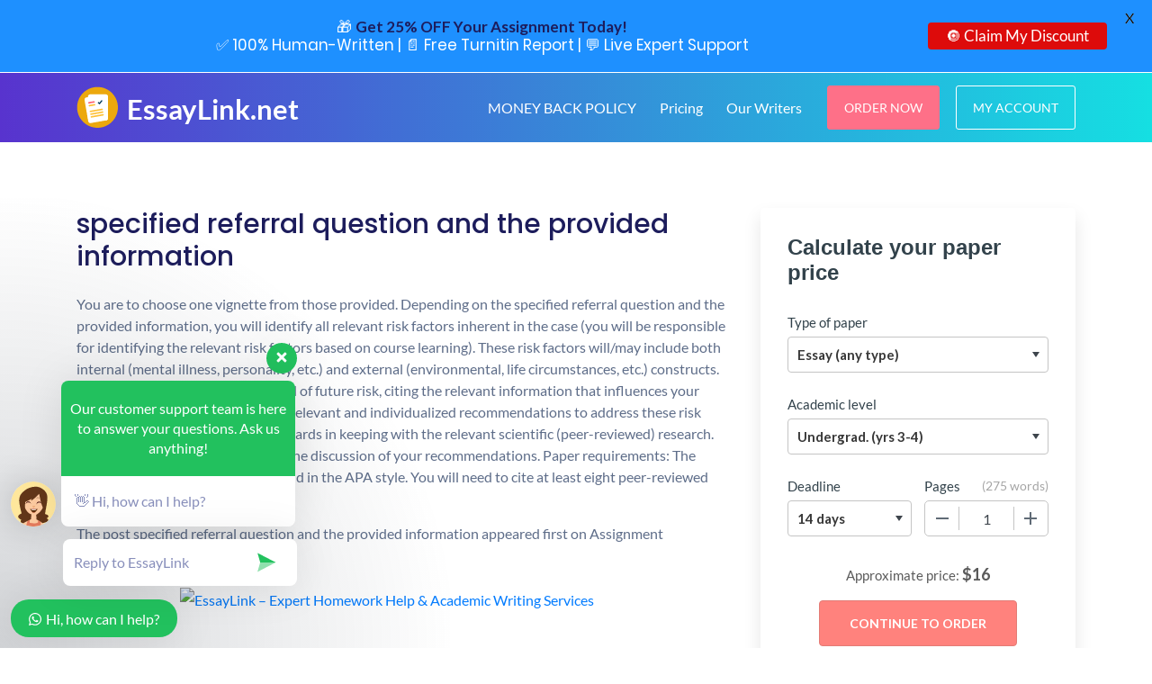

--- FILE ---
content_type: text/html; charset=UTF-8
request_url: https://essaylink.net/specified-referral-question-and-the-provided-information/
body_size: 17278
content:
<!DOCTYPE html>
<html lang="en-US" prefix="og: https://ogp.me/ns#">
<head>
    <meta charset="UTF-8">
    <meta name="viewport" content="width=device-width, initial-scale=1">
    <link rel="profile" href="https://gmpg.org/xfn/11">
	<link rel="alternate" type="application/rss+xml" title="EssayLink – Expert Homework Help &amp; Academic Writing Services RSS Feed" href="https://essaylink.net/feed/" />
	<link rel="alternate" type="application/atom+xml" title="EssayLink – Expert Homework Help &amp; Academic Writing Services Atom Feed" href="https://essaylink.net/feed/atom/" />
    <link rel="pingback" href="https://essaylink.net/xmlrpc.php" />
    	<style>img:is([sizes="auto" i], [sizes^="auto," i]) { contain-intrinsic-size: 3000px 1500px }</style>
	
<!-- Search Engine Optimization by Rank Math - https://rankmath.com/ -->
<title>specified referral question and the provided information - EssayLink – Expert Homework Help &amp; Academic Writing Services</title>
<meta name="description" content="You are to choose one vignette from those provided. Depending on the specified referral question and the provided information, you will identify all relevant"/>
<meta name="robots" content="follow, index, max-snippet:-1, max-video-preview:-1, max-image-preview:large"/>
<link rel="canonical" href="https://essaylink.net/specified-referral-question-and-the-provided-information/" />
<meta property="og:locale" content="en_US" />
<meta property="og:type" content="article" />
<meta property="og:title" content="specified referral question and the provided information - EssayLink – Expert Homework Help &amp; Academic Writing Services" />
<meta property="og:description" content="You are to choose one vignette from those provided. Depending on the specified referral question and the provided information, you will identify all relevant" />
<meta property="og:url" content="https://essaylink.net/specified-referral-question-and-the-provided-information/" />
<meta property="og:site_name" content="EssayLink Academic Solutions" />
<meta property="article:section" content="Uncategorized" />
<meta property="article:published_time" content="2020-08-28T09:31:55+00:00" />
<meta name="twitter:card" content="summary_large_image" />
<meta name="twitter:title" content="specified referral question and the provided information - EssayLink – Expert Homework Help &amp; Academic Writing Services" />
<meta name="twitter:description" content="You are to choose one vignette from those provided. Depending on the specified referral question and the provided information, you will identify all relevant" />
<meta name="twitter:site" content="@Jasonbaile@gmx.us" />
<meta name="twitter:creator" content="@Jasonbaile@gmx.us" />
<meta name="twitter:label1" content="Written by" />
<meta name="twitter:data1" content="admin" />
<meta name="twitter:label2" content="Time to read" />
<meta name="twitter:data2" content="Less than a minute" />
<script type="application/ld+json" class="rank-math-schema">{"@context":"https://schema.org","@graph":[{"@type":["Organization","Person"],"@id":"https://essaylink.net/#person","name":"GradeEdge Academic Help","url":"https://essaylink.net","sameAs":["https://twitter.com/Jasonbaile@gmx.us"]},{"@type":"WebSite","@id":"https://essaylink.net/#website","url":"https://essaylink.net","name":"EssayLink Academic Solutions","alternateName":"AcademiCore Writing Services","publisher":{"@id":"https://essaylink.net/#person"},"inLanguage":"en-US"},{"@type":"WebPage","@id":"https://essaylink.net/specified-referral-question-and-the-provided-information/#webpage","url":"https://essaylink.net/specified-referral-question-and-the-provided-information/","name":"specified referral question and the provided information - EssayLink \u2013 Expert Homework Help &amp; Academic Writing Services","datePublished":"2020-08-28T09:31:55+00:00","dateModified":"2020-08-28T09:31:55+00:00","isPartOf":{"@id":"https://essaylink.net/#website"},"inLanguage":"en-US"},{"@type":"Person","@id":"https://essaylink.net/specified-referral-question-and-the-provided-information/#author","name":"admin","image":{"@type":"ImageObject","@id":"https://secure.gravatar.com/avatar/1cb16bef2c620a8f7a4972fa392bf852?s=96&amp;d=mm&amp;r=g","url":"https://secure.gravatar.com/avatar/1cb16bef2c620a8f7a4972fa392bf852?s=96&amp;d=mm&amp;r=g","caption":"admin","inLanguage":"en-US"}},{"@type":"BlogPosting","headline":"specified referral question and the provided information - EssayLink \u2013 Expert Homework Help &amp; Academic","datePublished":"2020-08-28T09:31:55+00:00","dateModified":"2020-08-28T09:31:55+00:00","author":{"@id":"https://essaylink.net/specified-referral-question-and-the-provided-information/#author","name":"admin"},"publisher":{"@id":"https://essaylink.net/#person"},"description":"You are to choose one vignette from those provided. Depending on the specified referral question and the provided information, you will identify all relevant","name":"specified referral question and the provided information - EssayLink \u2013 Expert Homework Help &amp; Academic","@id":"https://essaylink.net/specified-referral-question-and-the-provided-information/#richSnippet","isPartOf":{"@id":"https://essaylink.net/specified-referral-question-and-the-provided-information/#webpage"},"inLanguage":"en-US","mainEntityOfPage":{"@id":"https://essaylink.net/specified-referral-question-and-the-provided-information/#webpage"}}]}</script>
<!-- /Rank Math WordPress SEO plugin -->

<link rel='dns-prefetch' href='//fonts.googleapis.com' />
<script type="text/javascript">
/* <![CDATA[ */
window._wpemojiSettings = {"baseUrl":"https:\/\/s.w.org\/images\/core\/emoji\/15.0.3\/72x72\/","ext":".png","svgUrl":"https:\/\/s.w.org\/images\/core\/emoji\/15.0.3\/svg\/","svgExt":".svg","source":{"concatemoji":"https:\/\/essaylink.net\/wp-includes\/js\/wp-emoji-release.min.js?ver=6.7.4"}};
/*! This file is auto-generated */
!function(i,n){var o,s,e;function c(e){try{var t={supportTests:e,timestamp:(new Date).valueOf()};sessionStorage.setItem(o,JSON.stringify(t))}catch(e){}}function p(e,t,n){e.clearRect(0,0,e.canvas.width,e.canvas.height),e.fillText(t,0,0);var t=new Uint32Array(e.getImageData(0,0,e.canvas.width,e.canvas.height).data),r=(e.clearRect(0,0,e.canvas.width,e.canvas.height),e.fillText(n,0,0),new Uint32Array(e.getImageData(0,0,e.canvas.width,e.canvas.height).data));return t.every(function(e,t){return e===r[t]})}function u(e,t,n){switch(t){case"flag":return n(e,"\ud83c\udff3\ufe0f\u200d\u26a7\ufe0f","\ud83c\udff3\ufe0f\u200b\u26a7\ufe0f")?!1:!n(e,"\ud83c\uddfa\ud83c\uddf3","\ud83c\uddfa\u200b\ud83c\uddf3")&&!n(e,"\ud83c\udff4\udb40\udc67\udb40\udc62\udb40\udc65\udb40\udc6e\udb40\udc67\udb40\udc7f","\ud83c\udff4\u200b\udb40\udc67\u200b\udb40\udc62\u200b\udb40\udc65\u200b\udb40\udc6e\u200b\udb40\udc67\u200b\udb40\udc7f");case"emoji":return!n(e,"\ud83d\udc26\u200d\u2b1b","\ud83d\udc26\u200b\u2b1b")}return!1}function f(e,t,n){var r="undefined"!=typeof WorkerGlobalScope&&self instanceof WorkerGlobalScope?new OffscreenCanvas(300,150):i.createElement("canvas"),a=r.getContext("2d",{willReadFrequently:!0}),o=(a.textBaseline="top",a.font="600 32px Arial",{});return e.forEach(function(e){o[e]=t(a,e,n)}),o}function t(e){var t=i.createElement("script");t.src=e,t.defer=!0,i.head.appendChild(t)}"undefined"!=typeof Promise&&(o="wpEmojiSettingsSupports",s=["flag","emoji"],n.supports={everything:!0,everythingExceptFlag:!0},e=new Promise(function(e){i.addEventListener("DOMContentLoaded",e,{once:!0})}),new Promise(function(t){var n=function(){try{var e=JSON.parse(sessionStorage.getItem(o));if("object"==typeof e&&"number"==typeof e.timestamp&&(new Date).valueOf()<e.timestamp+604800&&"object"==typeof e.supportTests)return e.supportTests}catch(e){}return null}();if(!n){if("undefined"!=typeof Worker&&"undefined"!=typeof OffscreenCanvas&&"undefined"!=typeof URL&&URL.createObjectURL&&"undefined"!=typeof Blob)try{var e="postMessage("+f.toString()+"("+[JSON.stringify(s),u.toString(),p.toString()].join(",")+"));",r=new Blob([e],{type:"text/javascript"}),a=new Worker(URL.createObjectURL(r),{name:"wpTestEmojiSupports"});return void(a.onmessage=function(e){c(n=e.data),a.terminate(),t(n)})}catch(e){}c(n=f(s,u,p))}t(n)}).then(function(e){for(var t in e)n.supports[t]=e[t],n.supports.everything=n.supports.everything&&n.supports[t],"flag"!==t&&(n.supports.everythingExceptFlag=n.supports.everythingExceptFlag&&n.supports[t]);n.supports.everythingExceptFlag=n.supports.everythingExceptFlag&&!n.supports.flag,n.DOMReady=!1,n.readyCallback=function(){n.DOMReady=!0}}).then(function(){return e}).then(function(){var e;n.supports.everything||(n.readyCallback(),(e=n.source||{}).concatemoji?t(e.concatemoji):e.wpemoji&&e.twemoji&&(t(e.twemoji),t(e.wpemoji)))}))}((window,document),window._wpemojiSettings);
/* ]]> */
</script>
<style id='wp-emoji-styles-inline-css' type='text/css'>

	img.wp-smiley, img.emoji {
		display: inline !important;
		border: none !important;
		box-shadow: none !important;
		height: 1em !important;
		width: 1em !important;
		margin: 0 0.07em !important;
		vertical-align: -0.1em !important;
		background: none !important;
		padding: 0 !important;
	}
</style>
<link rel='stylesheet' id='wp-block-library-css' href='https://essaylink.net/wp-includes/css/dist/block-library/style.min.css?ver=6.7.4' type='text/css' media='all' />
<style id='wp-block-library-theme-inline-css' type='text/css'>
.wp-block-audio :where(figcaption){color:#555;font-size:13px;text-align:center}.is-dark-theme .wp-block-audio :where(figcaption){color:#ffffffa6}.wp-block-audio{margin:0 0 1em}.wp-block-code{border:1px solid #ccc;border-radius:4px;font-family:Menlo,Consolas,monaco,monospace;padding:.8em 1em}.wp-block-embed :where(figcaption){color:#555;font-size:13px;text-align:center}.is-dark-theme .wp-block-embed :where(figcaption){color:#ffffffa6}.wp-block-embed{margin:0 0 1em}.blocks-gallery-caption{color:#555;font-size:13px;text-align:center}.is-dark-theme .blocks-gallery-caption{color:#ffffffa6}:root :where(.wp-block-image figcaption){color:#555;font-size:13px;text-align:center}.is-dark-theme :root :where(.wp-block-image figcaption){color:#ffffffa6}.wp-block-image{margin:0 0 1em}.wp-block-pullquote{border-bottom:4px solid;border-top:4px solid;color:currentColor;margin-bottom:1.75em}.wp-block-pullquote cite,.wp-block-pullquote footer,.wp-block-pullquote__citation{color:currentColor;font-size:.8125em;font-style:normal;text-transform:uppercase}.wp-block-quote{border-left:.25em solid;margin:0 0 1.75em;padding-left:1em}.wp-block-quote cite,.wp-block-quote footer{color:currentColor;font-size:.8125em;font-style:normal;position:relative}.wp-block-quote:where(.has-text-align-right){border-left:none;border-right:.25em solid;padding-left:0;padding-right:1em}.wp-block-quote:where(.has-text-align-center){border:none;padding-left:0}.wp-block-quote.is-large,.wp-block-quote.is-style-large,.wp-block-quote:where(.is-style-plain){border:none}.wp-block-search .wp-block-search__label{font-weight:700}.wp-block-search__button{border:1px solid #ccc;padding:.375em .625em}:where(.wp-block-group.has-background){padding:1.25em 2.375em}.wp-block-separator.has-css-opacity{opacity:.4}.wp-block-separator{border:none;border-bottom:2px solid;margin-left:auto;margin-right:auto}.wp-block-separator.has-alpha-channel-opacity{opacity:1}.wp-block-separator:not(.is-style-wide):not(.is-style-dots){width:100px}.wp-block-separator.has-background:not(.is-style-dots){border-bottom:none;height:1px}.wp-block-separator.has-background:not(.is-style-wide):not(.is-style-dots){height:2px}.wp-block-table{margin:0 0 1em}.wp-block-table td,.wp-block-table th{word-break:normal}.wp-block-table :where(figcaption){color:#555;font-size:13px;text-align:center}.is-dark-theme .wp-block-table :where(figcaption){color:#ffffffa6}.wp-block-video :where(figcaption){color:#555;font-size:13px;text-align:center}.is-dark-theme .wp-block-video :where(figcaption){color:#ffffffa6}.wp-block-video{margin:0 0 1em}:root :where(.wp-block-template-part.has-background){margin-bottom:0;margin-top:0;padding:1.25em 2.375em}
</style>
<style id='classic-theme-styles-inline-css' type='text/css'>
/*! This file is auto-generated */
.wp-block-button__link{color:#fff;background-color:#32373c;border-radius:9999px;box-shadow:none;text-decoration:none;padding:calc(.667em + 2px) calc(1.333em + 2px);font-size:1.125em}.wp-block-file__button{background:#32373c;color:#fff;text-decoration:none}
</style>
<style id='global-styles-inline-css' type='text/css'>
:root{--wp--preset--aspect-ratio--square: 1;--wp--preset--aspect-ratio--4-3: 4/3;--wp--preset--aspect-ratio--3-4: 3/4;--wp--preset--aspect-ratio--3-2: 3/2;--wp--preset--aspect-ratio--2-3: 2/3;--wp--preset--aspect-ratio--16-9: 16/9;--wp--preset--aspect-ratio--9-16: 9/16;--wp--preset--color--black: #000000;--wp--preset--color--cyan-bluish-gray: #abb8c3;--wp--preset--color--white: #ffffff;--wp--preset--color--pale-pink: #f78da7;--wp--preset--color--vivid-red: #cf2e2e;--wp--preset--color--luminous-vivid-orange: #ff6900;--wp--preset--color--luminous-vivid-amber: #fcb900;--wp--preset--color--light-green-cyan: #7bdcb5;--wp--preset--color--vivid-green-cyan: #00d084;--wp--preset--color--pale-cyan-blue: #8ed1fc;--wp--preset--color--vivid-cyan-blue: #0693e3;--wp--preset--color--vivid-purple: #9b51e0;--wp--preset--gradient--vivid-cyan-blue-to-vivid-purple: linear-gradient(135deg,rgba(6,147,227,1) 0%,rgb(155,81,224) 100%);--wp--preset--gradient--light-green-cyan-to-vivid-green-cyan: linear-gradient(135deg,rgb(122,220,180) 0%,rgb(0,208,130) 100%);--wp--preset--gradient--luminous-vivid-amber-to-luminous-vivid-orange: linear-gradient(135deg,rgba(252,185,0,1) 0%,rgba(255,105,0,1) 100%);--wp--preset--gradient--luminous-vivid-orange-to-vivid-red: linear-gradient(135deg,rgba(255,105,0,1) 0%,rgb(207,46,46) 100%);--wp--preset--gradient--very-light-gray-to-cyan-bluish-gray: linear-gradient(135deg,rgb(238,238,238) 0%,rgb(169,184,195) 100%);--wp--preset--gradient--cool-to-warm-spectrum: linear-gradient(135deg,rgb(74,234,220) 0%,rgb(151,120,209) 20%,rgb(207,42,186) 40%,rgb(238,44,130) 60%,rgb(251,105,98) 80%,rgb(254,248,76) 100%);--wp--preset--gradient--blush-light-purple: linear-gradient(135deg,rgb(255,206,236) 0%,rgb(152,150,240) 100%);--wp--preset--gradient--blush-bordeaux: linear-gradient(135deg,rgb(254,205,165) 0%,rgb(254,45,45) 50%,rgb(107,0,62) 100%);--wp--preset--gradient--luminous-dusk: linear-gradient(135deg,rgb(255,203,112) 0%,rgb(199,81,192) 50%,rgb(65,88,208) 100%);--wp--preset--gradient--pale-ocean: linear-gradient(135deg,rgb(255,245,203) 0%,rgb(182,227,212) 50%,rgb(51,167,181) 100%);--wp--preset--gradient--electric-grass: linear-gradient(135deg,rgb(202,248,128) 0%,rgb(113,206,126) 100%);--wp--preset--gradient--midnight: linear-gradient(135deg,rgb(2,3,129) 0%,rgb(40,116,252) 100%);--wp--preset--font-size--small: 13px;--wp--preset--font-size--medium: 20px;--wp--preset--font-size--large: 36px;--wp--preset--font-size--x-large: 42px;--wp--preset--spacing--20: 0.44rem;--wp--preset--spacing--30: 0.67rem;--wp--preset--spacing--40: 1rem;--wp--preset--spacing--50: 1.5rem;--wp--preset--spacing--60: 2.25rem;--wp--preset--spacing--70: 3.38rem;--wp--preset--spacing--80: 5.06rem;--wp--preset--shadow--natural: 6px 6px 9px rgba(0, 0, 0, 0.2);--wp--preset--shadow--deep: 12px 12px 50px rgba(0, 0, 0, 0.4);--wp--preset--shadow--sharp: 6px 6px 0px rgba(0, 0, 0, 0.2);--wp--preset--shadow--outlined: 6px 6px 0px -3px rgba(255, 255, 255, 1), 6px 6px rgba(0, 0, 0, 1);--wp--preset--shadow--crisp: 6px 6px 0px rgba(0, 0, 0, 1);}:where(.is-layout-flex){gap: 0.5em;}:where(.is-layout-grid){gap: 0.5em;}body .is-layout-flex{display: flex;}.is-layout-flex{flex-wrap: wrap;align-items: center;}.is-layout-flex > :is(*, div){margin: 0;}body .is-layout-grid{display: grid;}.is-layout-grid > :is(*, div){margin: 0;}:where(.wp-block-columns.is-layout-flex){gap: 2em;}:where(.wp-block-columns.is-layout-grid){gap: 2em;}:where(.wp-block-post-template.is-layout-flex){gap: 1.25em;}:where(.wp-block-post-template.is-layout-grid){gap: 1.25em;}.has-black-color{color: var(--wp--preset--color--black) !important;}.has-cyan-bluish-gray-color{color: var(--wp--preset--color--cyan-bluish-gray) !important;}.has-white-color{color: var(--wp--preset--color--white) !important;}.has-pale-pink-color{color: var(--wp--preset--color--pale-pink) !important;}.has-vivid-red-color{color: var(--wp--preset--color--vivid-red) !important;}.has-luminous-vivid-orange-color{color: var(--wp--preset--color--luminous-vivid-orange) !important;}.has-luminous-vivid-amber-color{color: var(--wp--preset--color--luminous-vivid-amber) !important;}.has-light-green-cyan-color{color: var(--wp--preset--color--light-green-cyan) !important;}.has-vivid-green-cyan-color{color: var(--wp--preset--color--vivid-green-cyan) !important;}.has-pale-cyan-blue-color{color: var(--wp--preset--color--pale-cyan-blue) !important;}.has-vivid-cyan-blue-color{color: var(--wp--preset--color--vivid-cyan-blue) !important;}.has-vivid-purple-color{color: var(--wp--preset--color--vivid-purple) !important;}.has-black-background-color{background-color: var(--wp--preset--color--black) !important;}.has-cyan-bluish-gray-background-color{background-color: var(--wp--preset--color--cyan-bluish-gray) !important;}.has-white-background-color{background-color: var(--wp--preset--color--white) !important;}.has-pale-pink-background-color{background-color: var(--wp--preset--color--pale-pink) !important;}.has-vivid-red-background-color{background-color: var(--wp--preset--color--vivid-red) !important;}.has-luminous-vivid-orange-background-color{background-color: var(--wp--preset--color--luminous-vivid-orange) !important;}.has-luminous-vivid-amber-background-color{background-color: var(--wp--preset--color--luminous-vivid-amber) !important;}.has-light-green-cyan-background-color{background-color: var(--wp--preset--color--light-green-cyan) !important;}.has-vivid-green-cyan-background-color{background-color: var(--wp--preset--color--vivid-green-cyan) !important;}.has-pale-cyan-blue-background-color{background-color: var(--wp--preset--color--pale-cyan-blue) !important;}.has-vivid-cyan-blue-background-color{background-color: var(--wp--preset--color--vivid-cyan-blue) !important;}.has-vivid-purple-background-color{background-color: var(--wp--preset--color--vivid-purple) !important;}.has-black-border-color{border-color: var(--wp--preset--color--black) !important;}.has-cyan-bluish-gray-border-color{border-color: var(--wp--preset--color--cyan-bluish-gray) !important;}.has-white-border-color{border-color: var(--wp--preset--color--white) !important;}.has-pale-pink-border-color{border-color: var(--wp--preset--color--pale-pink) !important;}.has-vivid-red-border-color{border-color: var(--wp--preset--color--vivid-red) !important;}.has-luminous-vivid-orange-border-color{border-color: var(--wp--preset--color--luminous-vivid-orange) !important;}.has-luminous-vivid-amber-border-color{border-color: var(--wp--preset--color--luminous-vivid-amber) !important;}.has-light-green-cyan-border-color{border-color: var(--wp--preset--color--light-green-cyan) !important;}.has-vivid-green-cyan-border-color{border-color: var(--wp--preset--color--vivid-green-cyan) !important;}.has-pale-cyan-blue-border-color{border-color: var(--wp--preset--color--pale-cyan-blue) !important;}.has-vivid-cyan-blue-border-color{border-color: var(--wp--preset--color--vivid-cyan-blue) !important;}.has-vivid-purple-border-color{border-color: var(--wp--preset--color--vivid-purple) !important;}.has-vivid-cyan-blue-to-vivid-purple-gradient-background{background: var(--wp--preset--gradient--vivid-cyan-blue-to-vivid-purple) !important;}.has-light-green-cyan-to-vivid-green-cyan-gradient-background{background: var(--wp--preset--gradient--light-green-cyan-to-vivid-green-cyan) !important;}.has-luminous-vivid-amber-to-luminous-vivid-orange-gradient-background{background: var(--wp--preset--gradient--luminous-vivid-amber-to-luminous-vivid-orange) !important;}.has-luminous-vivid-orange-to-vivid-red-gradient-background{background: var(--wp--preset--gradient--luminous-vivid-orange-to-vivid-red) !important;}.has-very-light-gray-to-cyan-bluish-gray-gradient-background{background: var(--wp--preset--gradient--very-light-gray-to-cyan-bluish-gray) !important;}.has-cool-to-warm-spectrum-gradient-background{background: var(--wp--preset--gradient--cool-to-warm-spectrum) !important;}.has-blush-light-purple-gradient-background{background: var(--wp--preset--gradient--blush-light-purple) !important;}.has-blush-bordeaux-gradient-background{background: var(--wp--preset--gradient--blush-bordeaux) !important;}.has-luminous-dusk-gradient-background{background: var(--wp--preset--gradient--luminous-dusk) !important;}.has-pale-ocean-gradient-background{background: var(--wp--preset--gradient--pale-ocean) !important;}.has-electric-grass-gradient-background{background: var(--wp--preset--gradient--electric-grass) !important;}.has-midnight-gradient-background{background: var(--wp--preset--gradient--midnight) !important;}.has-small-font-size{font-size: var(--wp--preset--font-size--small) !important;}.has-medium-font-size{font-size: var(--wp--preset--font-size--medium) !important;}.has-large-font-size{font-size: var(--wp--preset--font-size--large) !important;}.has-x-large-font-size{font-size: var(--wp--preset--font-size--x-large) !important;}
:where(.wp-block-post-template.is-layout-flex){gap: 1.25em;}:where(.wp-block-post-template.is-layout-grid){gap: 1.25em;}
:where(.wp-block-columns.is-layout-flex){gap: 2em;}:where(.wp-block-columns.is-layout-grid){gap: 2em;}
:root :where(.wp-block-pullquote){font-size: 1.5em;line-height: 1.6;}
</style>
<link rel='stylesheet' id='google-fonts-css' href='https://fonts.googleapis.com/css?family=Lato%3A400%2C500%2C600%2C700%7CPoppins%3A400%2C500%2C600%2C700&#038;ver=2.8.6' type='text/css' media='all' />
<link rel='stylesheet' id='morningstar-style-css' href='https://essaylink.net/wp-content/themes/morningstar/style.css?ver=6.7.4' type='text/css' media='all' />
<link rel='stylesheet' id='morningstar-calc-css' href='https://essaylink.net/wp-content/themes/morningstar/css/calc.css?ver=6.7.4' type='text/css' media='all' />
<link rel='stylesheet' id='wws-public-style-css' href='https://essaylink.net/wp-content/plugins/wordpress-whatsapp-support/assets/css/wws-public-style.css?ver=2.3.3' type='text/css' media='all' />
<style id='wws-public-style-inline-css' type='text/css'>
.wws--bg-color {
			background-color: #22c15e;
		}.wws--text-color {
				color: #ffffff;
		}.wws-popup__open-btn {
				padding: 8px 20px;
				border-radius: 20px;
				display: inline-block;
				margin-top: 15px;
				cursor: pointer;
			}.wws-popup-container--position {
					left: 12px;
					bottom: 12px;
				}
				.wws-popup__open-btn { float: left; }
				.wws-gradient--position {
				  bottom: 0;
				  left: 0;
				  background: radial-gradient(ellipse at bottom left, rgba(29, 39, 54, 0.2) 0, rgba(29, 39, 54, 0) 72%);
				}
</style>
<link rel='stylesheet' id='wws-public-template-css' href='https://essaylink.net/wp-content/plugins/wordpress-whatsapp-support/assets/css/wws-public-template-1.css?ver=2.3.3' type='text/css' media='all' />
<link rel="https://api.w.org/" href="https://essaylink.net/wp-json/" /><link rel="alternate" title="JSON" type="application/json" href="https://essaylink.net/wp-json/wp/v2/posts/357565" /><link rel="EditURI" type="application/rsd+xml" title="RSD" href="https://essaylink.net/xmlrpc.php?rsd" />
<meta name="generator" content="WordPress 6.7.4" />
<link rel='shortlink' href='https://essaylink.net/?p=357565' />
<link rel="alternate" title="oEmbed (JSON)" type="application/json+oembed" href="https://essaylink.net/wp-json/oembed/1.0/embed?url=https%3A%2F%2Fessaylink.net%2Fspecified-referral-question-and-the-provided-information%2F" />
<link rel="alternate" title="oEmbed (XML)" type="text/xml+oembed" href="https://essaylink.net/wp-json/oembed/1.0/embed?url=https%3A%2F%2Fessaylink.net%2Fspecified-referral-question-and-the-provided-information%2F&#038;format=xml" />
<meta name="google-site-verification" content="5B6i2TXBaw3P2uj-GYYX9FgZtxv9-3GAUxYWlc5GwHc" /><style id="mystickymenu" type="text/css">#mysticky-nav { width:100%; position: static; height: auto !important; }#mysticky-nav.wrapfixed { position:fixed; left: 0px; margin-top:0px;  z-index: 99990; -webkit-transition: 0.3s; -moz-transition: 0.3s; -o-transition: 0.3s; transition: 0.3s; -ms-filter:"progid:DXImageTransform.Microsoft.Alpha(Opacity=90)"; filter: alpha(opacity=90); opacity:0.9; background-color: #f7f5e7;}#mysticky-nav.wrapfixed .myfixed{ background-color: #f7f5e7; position: relative;top: auto;left: auto;right: auto;}#mysticky-nav .myfixed { margin:0 auto; float:none; border:0px; background:none; max-width:100%; }</style>			<style type="text/css">
																															</style>
			<meta name="bmi-version" content="2.0.0" />      <script defer type="text/javascript" id="bmip-js-inline-remove-js">
        function objectToQueryString(obj){
          return Object.keys(obj).map(key => key + '=' + obj[key]).join('&');
        }

        function globalBMIKeepAlive() {
          let xhr = new XMLHttpRequest();
          let data = { action: "bmip_keepalive", token: "bmip", f: "refresh" };
          let url = 'https://essaylink.net/wp-admin/admin-ajax.php' + '?' + objectToQueryString(data);
          xhr.open('POST', url, true);
          xhr.setRequestHeader("X-Requested-With", "XMLHttpRequest");
          xhr.onreadystatechange = function () {
            if (xhr.readyState === 4) {
              let response;
              if (response = JSON.parse(xhr.responseText)) {
                if (typeof response.status != 'undefined' && response.status === 'success') {
                  //setTimeout(globalBMIKeepAlive, 3000);
                } else {
                  //setTimeout(globalBMIKeepAlive, 20000);
                }
              }
            }
          };

          xhr.send(JSON.stringify(data));
        }

        document.querySelector('#bmip-js-inline-remove-js').remove();
      </script>
      <link rel="icon" href="https://essaylink.net/wp-content/uploads/2024/09/cropped-essaylink-favicon-color-32x32.png" sizes="32x32" />
<link rel="icon" href="https://essaylink.net/wp-content/uploads/2024/09/cropped-essaylink-favicon-color-192x192.png" sizes="192x192" />
<link rel="apple-touch-icon" href="https://essaylink.net/wp-content/uploads/2024/09/cropped-essaylink-favicon-color-180x180.png" />
<meta name="msapplication-TileImage" content="https://essaylink.net/wp-content/uploads/2024/09/cropped-essaylink-favicon-color-270x270.png" />

	<style id="mysticky-welcomebar-inline-css">
	.mysticky-welcomebar-fixed , .mysticky-welcomebar-fixed * {
		-webkit-box-sizing: border-box;
		-moz-box-sizing: border-box;
		box-sizing: border-box;
	}
	.mysticky-welcomebar-fixed {
		background-color: #1e90ff;
		font-family: Poppins;
		position: fixed;
		left: 0;
		right: 0;
		z-index: 9999999;
		opacity: 0;
	}
	.mysticky-welcomebar-fixed-wrap {
		min-height: 60px;
		padding: 20px 50px;
		display: flex;
		align-items: center;
		justify-content: center;
		width: 100%;
		height: 100%;
	}
	.mysticky-welcomebar-fixed-wrap .mysticky-welcomebar-content {
		flex: 1;
		text-align:center;
	}
	.mysticky-welcomebar-animation {
		-webkit-transition: all 1s ease 0s;
		-moz-transition: all 1s ease 0s;
		transition: all 1s ease 0s;
	}
	.mysticky-welcomebar-position-top {
		top:0;
	}
	.mysticky-welcomebar-position-bottom {
		bottom:0;
	}
	.mysticky-welcomebar-position-top.mysticky-welcomebar-entry-effect-slide-in {
		top: -60px;
	}
	.mysticky-welcomebar-position-bottom.mysticky-welcomebar-entry-effect-slide-in {
		bottom: -60px;
	}
	.mysticky-welcomebar-entry-effect-fade {
		opacity: 0;
	}
	.mysticky-welcomebar-entry-effect-none {
		display: none;
	}
	.mysticky-welcomebar-fixed .mysticky-welcomebar-content p a{
		text-decoration: underline;
		text-decoration-thickness: 1px;
		text-underline-offset: 0.25ch;
	}
	.mysticky-welcomebar-fixed .mysticky-welcomebar-content p a,
	.mysticky-welcomebar-fixed .mysticky-welcomebar-content p {
		color: #ffffff;
		font-size: 17px;
		margin: 0;
		padding: 0;
		line-height: 1.2;
		font-weight: 400;
		font-family:Poppins	}
	.mysticky-welcomebar-fixed .mysticky-welcomebar-btn {
		/*padding-left: 30px;*/
		display: none;
		line-height: 1;
		margin-left: 10px;
	}
	.mysticky-welcomebar-fixed.mysticky-welcomebar-btn-desktop .mysticky-welcomebar-btn {
		display: block;
		position: relative;
	}
	.mysticky-welcomebar-fixed .mysticky-welcomebar-btn a {
		background-color: #dd0b0b;
		font-family: inherit;
		color: #ffffff;
		border-radius: 4px;
		text-decoration: none;
		display: inline-block;
		vertical-align: top;
		line-height: 1.2;
		font-size: 17px;
		font-weight: 400;
		padding: 5px 20px;
		white-space: nowrap;
	}

				.mysticky-welcomebar-fixed .mysticky-welcomebar-close {
		display: none;
		vertical-align: top;
		width: 30px;
		height: 30px;
		text-align: center;
		line-height: 30px;
		border-radius: 5px;
		color: #000;
		position: absolute;
		top: 5px;
		right: 10px;
		outline: none;		
		text-decoration: none;
		text-shadow: 0 0 0px #fff;
		-webkit-transition: all 0.5s ease 0s;
		-moz-transition: all 0.5s ease 0s;
		transition: all 0.5s ease 0s;
		-webkit-transform-origin: 50% 50%;
		-moz-transform-origin: 50% 50%;
		transform-origin: 50% 50%;
	}
	.mysticky-welcomebar-fixed .mysticky-welcomebar-close:hover {
		opacity: 1;
		-webkit-transform: rotate(180deg);
		-moz-transform: rotate(180deg);
		transform: rotate(180deg);
	}
	.mysticky-welcomebar-fixed .mysticky-welcomebar-close span.dashicons {
		font-size: 27px;
	}
	.mysticky-welcomebar-fixed.mysticky-welcomebar-showx-desktop .mysticky-welcomebar-close {
		display: inline-block;
		cursor: pointer;
	}	
	/* Animated Buttons */
		.mysticky-welcomebar-btn a {
			-webkit-animation-duration: 1s;
			animation-duration: 1s;
		}
		@-webkit-keyframes flash {
			from,
			50%,
			to {
				opacity: 1;
			}

			25%,
			75% {
				opacity: 0;
			}
		}
		@keyframes flash {
			from,
			50%,
			to {
				opacity: 1;
			}

			25%,
			75% {
				opacity: 0;
			}
		}
		.mysticky-welcomebar-attention-flash.animation-start .mysticky-welcomebar-btn a {
			-webkit-animation-name: flash;
			animation-name: flash;
		}
		
		@keyframes shake {
			from,
			to {
				-webkit-transform: translate3d(0, 0, 0);
				transform: translate3d(0, 0, 0);
			}

			10%,
			30%,
			50%,
			70%,
			90% {
				-webkit-transform: translate3d(-10px, 0, 0);
				transform: translate3d(-10px, 0, 0);
			}

			20%,
			40%,
			60%,
			80% {
				-webkit-transform: translate3d(10px, 0, 0);
				transform: translate3d(10px, 0, 0);
			}
		}

		.mysticky-welcomebar-attention-shake.animation-start .mysticky-welcomebar-btn a {
			-webkit-animation-name: shake;
			animation-name: shake;
		}
		
		@-webkit-keyframes swing {
			20% {
				-webkit-transform: rotate3d(0, 0, 1, 15deg);
				transform: rotate3d(0, 0, 1, 15deg);
			}

			40% {
				-webkit-transform: rotate3d(0, 0, 1, -10deg);
				transform: rotate3d(0, 0, 1, -10deg);
			}

			60% {
				-webkit-transform: rotate3d(0, 0, 1, 5deg);
				transform: rotate3d(0, 0, 1, 5deg);
			}

			80% {
				-webkit-transform: rotate3d(0, 0, 1, -5deg);
				transform: rotate3d(0, 0, 1, -5deg);
			}
	
			to {
				-webkit-transform: rotate3d(0, 0, 1, 0deg);
				transform: rotate3d(0, 0, 1, 0deg);
			}
		}

		@keyframes swing {
			20% {
				-webkit-transform: rotate3d(0, 0, 1, 15deg);
				transform: rotate3d(0, 0, 1, 15deg);
			}

			40% {
				-webkit-transform: rotate3d(0, 0, 1, -10deg);
				transform: rotate3d(0, 0, 1, -10deg);
			}

			60% {
				-webkit-transform: rotate3d(0, 0, 1, 5deg);
				transform: rotate3d(0, 0, 1, 5deg);
			}

			80% {
				-webkit-transform: rotate3d(0, 0, 1, -5deg);
				transform: rotate3d(0, 0, 1, -5deg);
			}

			to {
				-webkit-transform: rotate3d(0, 0, 1, 0deg);
				transform: rotate3d(0, 0, 1, 0deg);
			}
		}

		.mysticky-welcomebar-attention-swing.animation-start .mysticky-welcomebar-btn a {
			-webkit-transform-origin: top center;
			transform-origin: top center;
			-webkit-animation-name: swing;
			animation-name: swing;
		}
		
		@-webkit-keyframes tada {
			from {
				-webkit-transform: scale3d(1, 1, 1);
				transform: scale3d(1, 1, 1);
			}

			10%,
			20% {
				-webkit-transform: scale3d(0.9, 0.9, 0.9) rotate3d(0, 0, 1, -3deg);
				transform: scale3d(0.9, 0.9, 0.9) rotate3d(0, 0, 1, -3deg);
			}

			30%,
			50%,
			70%,
			90% {
				-webkit-transform: scale3d(1.1, 1.1, 1.1) rotate3d(0, 0, 1, 3deg);
				transform: scale3d(1.1, 1.1, 1.1) rotate3d(0, 0, 1, 3deg);
			}

			40%,
			60%,
			80% {
				-webkit-transform: scale3d(1.1, 1.1, 1.1) rotate3d(0, 0, 1, -3deg);
				transform: scale3d(1.1, 1.1, 1.1) rotate3d(0, 0, 1, -3deg);
			}

			to {
				-webkit-transform: scale3d(1, 1, 1);
				transform: scale3d(1, 1, 1);
			}
		}

		@keyframes tada {
			from {
				-webkit-transform: scale3d(1, 1, 1);
				transform: scale3d(1, 1, 1);
			}

			10%,
			20% {
				-webkit-transform: scale3d(0.9, 0.9, 0.9) rotate3d(0, 0, 1, -3deg);
				transform: scale3d(0.9, 0.9, 0.9) rotate3d(0, 0, 1, -3deg);
			}

			30%,
			50%,
			70%,
			90% {
				-webkit-transform: scale3d(1.1, 1.1, 1.1) rotate3d(0, 0, 1, 3deg);
				transform: scale3d(1.1, 1.1, 1.1) rotate3d(0, 0, 1, 3deg);
			}

			40%,
			60%,
			80% {
				-webkit-transform: scale3d(1.1, 1.1, 1.1) rotate3d(0, 0, 1, -3deg);
				transform: scale3d(1.1, 1.1, 1.1) rotate3d(0, 0, 1, -3deg);
			}

			to {
				-webkit-transform: scale3d(1, 1, 1);
				transform: scale3d(1, 1, 1);
			}
		}

		.mysticky-welcomebar-attention-tada.animation-start .mysticky-welcomebar-btn a {
			-webkit-animation-name: tada;
			animation-name: tada;
		}
		
		@-webkit-keyframes heartBeat {
			0% {
				-webkit-transform: scale(1);
				transform: scale(1);
			}

			14% {
				-webkit-transform: scale(1.3);
				transform: scale(1.3);
			}

			28% {
				-webkit-transform: scale(1);
				transform: scale(1);
			}

			42% {
				-webkit-transform: scale(1.3);
				transform: scale(1.3);
			}

			70% {
				-webkit-transform: scale(1);
				transform: scale(1);
			}
		}

		@keyframes heartBeat {
			0% {
				-webkit-transform: scale(1);
				transform: scale(1);
			}

			14% {
				-webkit-transform: scale(1.3);
				transform: scale(1.3);
			}

			28% {
				-webkit-transform: scale(1);
				transform: scale(1);
			}

			42% {
				-webkit-transform: scale(1.3);
				transform: scale(1.3);
			}

			70% {
				-webkit-transform: scale(1);
				transform: scale(1);
			}
		}

		.mysticky-welcomebar-attention-heartbeat.animation-start .mysticky-welcomebar-btn a {
		  -webkit-animation-name: heartBeat;
		  animation-name: heartBeat;
		  -webkit-animation-duration: 1.3s;
		  animation-duration: 1.3s;
		  -webkit-animation-timing-function: ease-in-out;
		  animation-timing-function: ease-in-out;
		}
		
		@-webkit-keyframes wobble {
			from {
				-webkit-transform: translate3d(0, 0, 0);
				transform: translate3d(0, 0, 0);
			}

			15% {
				-webkit-transform: translate3d(-25%, 0, 0) rotate3d(0, 0, 1, -5deg);
				transform: translate3d(-25%, 0, 0) rotate3d(0, 0, 1, -5deg);
			}

			30% {
				-webkit-transform: translate3d(20%, 0, 0) rotate3d(0, 0, 1, 3deg);
				transform: translate3d(20%, 0, 0) rotate3d(0, 0, 1, 3deg);
			}

			45% {
				-webkit-transform: translate3d(-15%, 0, 0) rotate3d(0, 0, 1, -3deg);
				transform: translate3d(-15%, 0, 0) rotate3d(0, 0, 1, -3deg);
			}

			60% {
				-webkit-transform: translate3d(10%, 0, 0) rotate3d(0, 0, 1, 2deg);
				transform: translate3d(10%, 0, 0) rotate3d(0, 0, 1, 2deg);
			}

			75% {
				-webkit-transform: translate3d(-5%, 0, 0) rotate3d(0, 0, 1, -1deg);
				transform: translate3d(-5%, 0, 0) rotate3d(0, 0, 1, -1deg);
			}

			to {
				-webkit-transform: translate3d(0, 0, 0);
				transform: translate3d(0, 0, 0);
			}
		}

		@keyframes wobble {
			from {
				-webkit-transform: translate3d(0, 0, 0);
				transform: translate3d(0, 0, 0);
			}

			15% {
				-webkit-transform: translate3d(-25%, 0, 0) rotate3d(0, 0, 1, -5deg);
				transform: translate3d(-25%, 0, 0) rotate3d(0, 0, 1, -5deg);
			}

			30% {
				-webkit-transform: translate3d(20%, 0, 0) rotate3d(0, 0, 1, 3deg);
				transform: translate3d(20%, 0, 0) rotate3d(0, 0, 1, 3deg);
			}

			45% {
				-webkit-transform: translate3d(-15%, 0, 0) rotate3d(0, 0, 1, -3deg);
				transform: translate3d(-15%, 0, 0) rotate3d(0, 0, 1, -3deg);
			}

			60% {
				-webkit-transform: translate3d(10%, 0, 0) rotate3d(0, 0, 1, 2deg);
				transform: translate3d(10%, 0, 0) rotate3d(0, 0, 1, 2deg);
			}

			75% {
				-webkit-transform: translate3d(-5%, 0, 0) rotate3d(0, 0, 1, -1deg);
				transform: translate3d(-5%, 0, 0) rotate3d(0, 0, 1, -1deg);
			}

			to {
				-webkit-transform: translate3d(0, 0, 0);
				transform: translate3d(0, 0, 0);
			}
		}
		
		.mysticky-welcomebar-attention-wobble.animation-start .mysticky-welcomebar-btn a {
			-webkit-animation-name: wobble;
			animation-name: wobble;
		}

		/* 210824 */
		@media only screen and (min-width: 481px) {
			.mysticky-welcomebar-fixed-wrap.mysticky-welcomebar-position-left {
				justify-content: flex-start;
			}
			.mysticky-welcomebar-fixed-wrap.mysticky-welcomebar-position-center {
				justify-content: center;
			}
			.mysticky-welcomebar-fixed-wrap.mysticky-welcomebar-position-right  {
				justify-content: flex-end;
			}
			.mysticky-welcomebar-fixed-wrap.mysticky-welcomebar-position-left .mysticky-welcomebar-content,
			.mysticky-welcomebar-fixed-wrap.mysticky-welcomebar-position-center .mysticky-welcomebar-content,
			.mysticky-welcomebar-fixed-wrap.mysticky-welcomebar-position-right .mysticky-welcomebar-content {
				flex: unset;
			}
		}
		
		@media only screen and (min-width: 768px) {
			.mysticky-welcomebar-display-desktop.mysticky-welcomebar-entry-effect-fade.entry-effect {
				opacity: 1;
			}
			.mysticky-welcomebar-display-desktop.mysticky-welcomebar-entry-effect-none.entry-effect {
				display: block;
			}
			.mysticky-welcomebar-display-desktop.mysticky-welcomebar-position-top.mysticky-welcomebar-fixed ,
			.mysticky-welcomebar-display-desktop.mysticky-welcomebar-position-top.mysticky-welcomebar-entry-effect-slide-in.entry-effect.mysticky-welcomebar-fixed {
				top: 0;			
			}
			.mysticky-welcomebar-display-desktop.mysticky-welcomebar-position-bottom.mysticky-welcomebar-fixed ,
			.mysticky-welcomebar-display-desktop.mysticky-welcomebar-position-bottom.mysticky-welcomebar-entry-effect-slide-in.entry-effect.mysticky-welcomebar-fixed {
				bottom: 0;
			}	
		}
		@media only screen and (max-width: 767px) {
			.mysticky-welcomebar-display-mobile.mysticky-welcomebar-entry-effect-fade.entry-effect {
				opacity: 1;
			}
			.mysticky-welcomebar-display-mobile.mysticky-welcomebar-entry-effect-none.entry-effect {
				display: block;
			}
			.mysticky-welcomebar-display-mobile.mysticky-welcomebar-position-top.mysticky-welcomebar-fixed ,
			.mysticky-welcomebar-display-mobile.mysticky-welcomebar-position-top.mysticky-welcomebar-entry-effect-slide-in.entry-effect.mysticky-welcomebar-fixed {
				top: 0;
			}
			.mysticky-welcomebar-display-mobile.mysticky-welcomebar-position-bottom.mysticky-welcomebar-fixed ,
			.mysticky-welcomebar-display-mobile.mysticky-welcomebar-position-bottom.mysticky-welcomebar-entry-effect-slide-in.entry-effect.mysticky-welcomebar-fixed {
				bottom: 0;
			}
			/*.mysticky-welcomebar-fixed.mysticky-welcomebar-showx-desktop .mysticky-welcomebar-close {
				display: none;
			}
			.mysticky-welcomebar-fixed.mysticky-welcomebar-showx-mobile .mysticky-welcomebar-close {
				display: inline-block;
			}*/
			.mysticky-welcomebar-fixed.mysticky-welcomebar-btn-desktop .mysticky-welcomebar-btn {
				display: none;
			}
			.mysticky-welcomebar-fixed.mysticky-welcomebar-btn-mobile .mysticky-welcomebar-btn {
				display: block;
				/*margin-top: 10px;*/
			}
		}
		@media only screen and (max-width: 480px) {

			.mysticky-welcomebar-fixed-wrap {padding: 15px 35px 10px 10px; flex-wrap:wrap;}
			.mysticky-welcomebar-fixed.front-site .mysticky-welcomebar-fixed-wrap {
				padding: 15px 20px 10px 20px;
				flex-direction: column;
			}
			/*.welcombar-contact-lead .mysticky-welcomebar-fixed-wrap {flex-wrap: wrap; justify-content: center;}*/
			
			.mysticky-welcomebar-fixed .mystickymenu-front.mysticky-welcomebar-lead-content {margin: 10px 0 10px 20px !important;}

			.mysticky-welcomebar-fixed .mysticky-welcomebar-btn {
				padding-left: 10px;
			}
			.mysticky-welcomebar-fixed.mysticky-welcomebar-btn-mobile.front-site .mysticky-welcomebar-btn {margin-left: 0; text-align: center;}
		}


		body.mysticky-welcomebar-apper #wpadminbar{
			z-index:99999999;
		}

		.mysticky-welcomebar-fixed .mystickymenu-front.mysticky-welcomebar-lead-content {
			display: flex;
			width: auto;
			margin: 0 0px 0 10px;
		}

		.mystickymenu-front.mysticky-welcomebar-lead-content input[type="text"] {
			font-size: 12px;
			padding: 7px 5px;
			margin-right: 10px;
			min-width: 50%;
			border: 0;
			width:auto;
		}

		.mystickymenu-front.mysticky-welcomebar-lead-content input[type="text"]:focus {
			outline: unset;
			box-shadow: unset;
		}

		.input-error {
			color: #ff0000;
			font-style: normal;
			font-family: inherit;
			font-size: 13px;
			display: block;
			position: absolute;
			bottom: 0px;
		}

		.mysticky-welcomebar-fixed.mysticky-site-front .mysticky-welcomebar-btn.contact-lead-button {
		  margin-left: 0;
		}
		.morphext > .morphext__animated {
		  display: inline-block;
		}
		
		.mysticky-welcomebar-btn a {
			outline: none !important;
			cursor: pointer;
			position: relative;
		}		
		.mysticky-welcomebar-hover-effect-border1 {
			position: relative;
		}
		.mysticky-welcomebar-hover-effect-border1 a { 
			display: block;
			width: 100%;
			height: 100%;
		}
		.mysticky-welcomebar-hover-effect-border1:before,
		.mysticky-welcomebar-hover-effect-border1:after {
			position: absolute;
			content: "";
			height: 0%;
			width: 2px;
			background: #000;
		}
		.mysticky-welcomebar-hover-effect-border1:before {
			right: 0;
			top: 0;
			transition: all 0.1s ease;
			z-index: 1 !important;
		}
		.mysticky-welcomebar-hover-effect-border1:after {
			left: 0;
			bottom: 0;
			transition: all 0.1s 0.2s ease;
		}
		.mysticky-welcomebar-hover-effect-border1:hover:before {
			transition: all 0.1s 0.2s ease;
			height: 100%;
		}
		.mysticky-welcomebar-hover-effect-border1:hover:after {
			transition: all 0.1s ease;
			height: 100%;
		}
		.mysticky-welcomebar-hover-effect-border1 a:before,
		.mysticky-welcomebar-hover-effect-border1 a:after {
			position: absolute;
			content: "";
			background: #000;
		}
		.mysticky-welcomebar-hover-effect-border1 a:before {
			left: 0;
			top: 0;
			width: 0%;
			height: 2px;
			transition: all 0.1s 0.1s ease;
		}
		.mysticky-welcomebar-hover-effect-border1 a:after {
			left: 0;
			bottom: 0;
			width: 100%;
			height: 2px;
		}
		.mysticky-welcomebar-hover-effect-border1 a:hover:before {
			width: 100%;
		}

		.mysticky-welcomebar-hover-effect-border2 a {
			position: relative;
			display: block;
			width: 100%;
			height: 100%;
		}
		.mysticky-welcomebar-hover-effect-border2:before,
		.mysticky-welcomebar-hover-effect-border2:after {
			position: absolute;
			content: "";
			right: 0px;
			transition: all 0.3s ease;
			border-radius: 4px;
			z-index: 99;
		}
		.mysticky-welcomebar-hover-effect-border2:before {
			width: 2px;
		}
		.mysticky-welcomebar-hover-effect-border2:after {
			width: 0%;
			height: 2px;
		}
		.mysticky-welcomebar-hover-effect-border2:hover:before {
			height: 29px;
		}
		.mysticky-welcomebar-hover-effect-border2:hover:after {
			width: 86px;
		}
		.mysticky-welcomebar-hover-effect-border2 a:before,
		.mysticky-welcomebar-hover-effect-border2 a:after {
			position: absolute;
			content: "";
			left: 0;
			bottom: 0;
			transition: all 0.3s ease;
			z-index: 0 !important;
		}
		.mysticky-welcomebar-hover-effect-border2 a:before {
			width: 2px;
			height: 0%;
		}
		.mysticky-welcomebar-hover-effect-border2 a:after {
			width: 0%;
			height: 2px;
		}
		.mysticky-welcomebar-hover-effect-border2 a:hover:before {
			height: 100%;
		}
		.mysticky-welcomebar-hover-effect-border2 a:hover:after {
			width: 100%; 
		}
		.mysticky-welcomebar-hover-effect-border3 a {
			position: relative;
			display: block;
			width: 100%;
			height: 100%;
		}
		.mysticky-welcomebar-hover-effect-border3:before,
		.mysticky-welcomebar-hover-effect-border3:after {
			position: absolute;
			content: "";
			right: 0px;
			transition: all 0.3s ease;
			z-index: 99;
		}
		.mysticky-welcomebar-hover-effect-border3:before {
			height: 14px;
			width: 2px;
		}
		.mysticky-welcomebar-hover-effect-border3:after {
			width: 14px;
			height: 2px;
		}
		.mysticky-welcomebar-hover-effect-border3:hover:before {
			height: 29px;
		}
		.mysticky-welcomebar-hover-effect-border3:hover:after {
			width: 86px;
		}
		.mysticky-welcomebar-hover-effect-border3 a:before,
		.mysticky-welcomebar-hover-effect-border3 a:after {
			position: absolute;
			content: "";
			left: 0;
			bottom: 0;
			transition: all 0.3s ease;
			z-index: 0 !important;
		}
		.mysticky-welcomebar-hover-effect-border3 a:before {
			width: 2px;
			height: 50%;
		}
		.mysticky-welcomebar-hover-effect-border3 a:after {
			width: 14px;
			height: 2px;
		}
		.mysticky-welcomebar-hover-effect-border3 a:hover:before {
			height: 100%;
		}
		.mysticky-welcomebar-hover-effect-border3 a:hover:after {
			width: 100%;
		}
		.mysticky-welcomebar-hover-effect-border4 a {
			position: relative;
			display: block;
			width: 100%;
			height: 100%;
		}
		.mysticky-welcomebar-hover-effect-border4:before,
		.mysticky-welcomebar-hover-effect-border4:after {
			position: absolute;
			content: "";
			right: 0px;
			bottom: 0px ;
			transition: all 0.3s ease;
			z-index: 99;
		}
		.mysticky-welcomebar-hover-effect-border4:before {
			height: 14px;
			width: 2px;
		}
		.mysticky-welcomebar-hover-effect-border4:after {
			width: 14px;
			height: 2px;
		}
		.mysticky-welcomebar-hover-effect-border4:hover:before {
			height: 29px;
		}
		.mysticky-welcomebar-hover-effect-border4:hover:after {
			width: 86px;
		}
		.mysticky-welcomebar-hover-effect-border4 a:before,
		.mysticky-welcomebar-hover-effect-border4 a:after {
			position: absolute;
			content: "";
			left: 0;
			top: 0;
			transition: all 0.3s ease;
		}
		.mysticky-welcomebar-hover-effect-border4 a:before {
			width: 2px;
			height: 50%;
		}
		.mysticky-welcomebar-hover-effect-border4 a:after {
			width: 14px;
			height: 2px;
		}
		.mysticky-welcomebar-hover-effect-border4 a:hover:before {
			height: 100%;
		}
		.mysticky-welcomebar-hover-effect-border4 a:hover:after {
			width: 100%;
		}

		.mysticky-welcomebar-hover-effect-fill1 a {
			z-index: 1;
		}
		.mysticky-welcomebar-hover-effect-fill1 a:after {
			position: absolute;
			content: "";
			width: 0;
			height: 100%;
			top: 0;
			left: 0;
			z-index: -1;
		}
		.mysticky-welcomebar-hover-effect-fill1 a:hover:after {
			width: 100%;
		}
		.mysticky-welcomebar-hover-effect-fill1 a:active {
			top: 2px;
		}
		.mysticky-welcomebar-hover-effect-fill2 a {
			z-index: 1;
		}
		.mysticky-welcomebar-hover-effect-fill2 a:after {
			position: absolute;
			content: "";
			width: 0;
			height: 100%;
			top: 0;
			left: 0;
			direction: rtl;
			z-index: -1;
			transition: all 0.3s ease;
		}
		.mysticky-welcomebar-hover-effect-fill2 a:hover:after {
			left: auto;
			right: 0;
			width: 100%;
		}
		.mysticky-welcomebar-hover-effect-fill2 a:active {
			top: 2px;
		}
		.mysticky-welcomebar-hover-effect-fill3 a {
			border: 0px solid #000;
			z-index: 1;
		}
		.mysticky-welcomebar-hover-effect-fill3 a:after {
			position: absolute;
			content: "";
			width: 100%;
			height: 0;
			bottom: 0;
			left: 0;
			z-index: -1;
			transition: all 0.3s ease;
		}
		.mysticky-welcomebar-hover-effect-fill3 a:hover:after {
			top: 0;
			height: 100%;
		}
		.mysticky-welcomebar-hover-effect-fill3 a:active {
			top: 2px;
		}
		.mysticky-welcomebar-hover-effect-fill4 a {
			z-index: 1;
		}
		.mysticky-welcomebar-hover-effect-fill4 a:after {
			position: absolute;
			content: "";
			width: 100%;
			height: 0;
			top: 0;
			left: 0;
			z-index: -1;
			transition: all 0.3s ease;
		}
		.mysticky-welcomebar-hover-effect-fill4 a:hover:after {
			top: auto;
			bottom: 0;
			height: 100%;
		}
		.mysticky-welcomebar-hover-effect-fill4 a:active {
			top: 2px;
		}
		.mysticky-welcomebar-hover-effect-fill5 a {
			border: 0px solid #000;
			z-index: 3;
		}
		.mysticky-welcomebar-hover-effect-fill5 a:after {
			position: absolute;
			content: "";
			width: 0;
			height: 100%;
			top: 0;
			right: 0;
			z-index: -1;
			transition: all 0.3s ease;
		}
		.mysticky-welcomebar-hover-effect-fill5 a:hover:after {
			left: 0;
			width: 100%;
		}
		.mysticky-welcomebar-hover-effect-fill5 a:active {
			top: 2px;
		}



	</style>
	</head>

<body data-rsssl=1 class="post-template-default single single-post postid-357565 single-format-standard">


<nav id="navbar" class="navbar navbar-expand-lg navbar-dark bg-dark-nav">
    <div class="container">
        <a class="navbar-brand" href="/">
            <img src="https://essaylink.net/wp-content/uploads/2022/07/logo-white.svg" height="50" alt="EssayLink – Expert Homework Help &amp; Academic Writing Services Logo">
        </a>

        <button class="navbar-toggler" type="button" data-toggle="collapse" data-target="#navbarNavDropdown" aria-controls="navbarNavDropdown" aria-expanded="false" aria-label="Toggle navigation">
            <span class="navbar-toggler-span"></span>
            <span class="navbar-toggler-span"></span>
            <span class="navbar-toggler-span"></span>
        </button>
        <div class="desktop-nav">
            
            <ul class="navbar-nav">
                                    <li itemscope="itemscope" itemtype="https://www.schema.org/SiteNavigationElement" id="nav__item-502382" class="menu-item menu-item-type-post_type menu-item-object-page nav__item-502382 nav__item"><a title="MONEY BACK POLICY" href="https://essaylink.net/money-back-policy/" class="nav-link">MONEY BACK POLICY</a></li>
<li itemscope="itemscope" itemtype="https://www.schema.org/SiteNavigationElement" id="nav__item-502383" class="menu-item menu-item-type-post_type menu-item-object-page nav__item-502383 nav__item"><a title="Pricing" href="https://essaylink.net/pricing/" class="nav-link">Pricing</a></li>
<li itemscope="itemscope" itemtype="https://www.schema.org/SiteNavigationElement" id="nav__item-502384" class="menu-item menu-item-type-post_type menu-item-object-page nav__item-502384 nav__item"><a title="Our Writers" href="https://essaylink.net/our-writers/" class="nav-link">Our Writers</a></li>
                                <li class="nav-item nav-right-buttons">
                    <a href="/order" class="btn btn-default">Order Now</a>
                    <a href="/dashboard/authorization" class="btn btn-default login-button">My Account</a>
                </li>
            </ul>
            
        </div>
    </div>
    <div class="mobile-nav collapse navbar-collapse" id="navbarNavDropdown">
        <a href="/dashboard/authorization" class="btn btn-default white-blue-border-button mob-menu-button">My Account</a>
                    <ul class="navbar-nav">
                <li itemscope="itemscope" itemtype="https://www.schema.org/SiteNavigationElement" class="menu-item menu-item-type-post_type menu-item-object-page nav__item-502382 nav__item"><a title="MONEY BACK POLICY" href="https://essaylink.net/money-back-policy/" class="nav-link">MONEY BACK POLICY</a></li>
<li itemscope="itemscope" itemtype="https://www.schema.org/SiteNavigationElement" class="menu-item menu-item-type-post_type menu-item-object-page nav__item-502383 nav__item"><a title="Pricing" href="https://essaylink.net/pricing/" class="nav-link">Pricing</a></li>
<li itemscope="itemscope" itemtype="https://www.schema.org/SiteNavigationElement" class="menu-item menu-item-type-post_type menu-item-object-page nav__item-502384 nav__item"><a title="Our Writers" href="https://essaylink.net/our-writers/" class="nav-link">Our Writers</a></li>
            </ul>
            </div>
</nav><div class="container testimonials-page local-samples-page pt-5">

    <div class="local-blog-wrapper">
        <div class="row">
            <div class="col-lg-8 m-auto">
                <h1 class="local-samples-h1">specified referral question and the provided information</h1>
                <div class="local-text normal-blue clearfix">
                    <div class="wysiwyg">
                            
                        <div><p></p>
<p>You are to choose one vignette from those provided. Depending on the specified referral question and the provided information, you will identify all relevant risk factors inherent in the case (you will be responsible for identifying the relevant risk factors based on course learning). These risk factors will/may include both internal (mental illness, personality, etc.) and external (environmental, life circumstances, etc.) constructs. You will also estimate the likelihood of future risk, citing the relevant information that influences your determination. You will then make relevant and individualized recommendations to address these risk factors based on professional standards in keeping with the relevant scientific (peer-reviewed) research. Your references should be cited in the discussion of your recommendations. Paper requirements: The paper should be eight pages long and in the APA style. You will need to cite at least eight peer-reviewed sources to support</p>
<p>The post specified referral question and the provided information appeared first on Assignment Freelancers.</p></div>                    </div>
                    <a class="mt-5" href="/order">
                        <img border="0" alt="EssayLink – Expert Homework Help &amp; Academic Writing Services" src="https://thehomeworkwritings.com/wp-content/uploads/2019/09/ordernow3.png" width="500" height="200">
                    </a>
                </div>
            </div>

            <div class="col-lg-4">
                <div id="scroll-top">
                    <div class="calc-short" data-calc-short>
    <form name="uvocalculator" class="Calc" method="get" action="/" data-calculator-form>
        <div class="Calc__header">Calculate your paper price</div>
        <div class="Calc__row">
            <label class="Calc__label" for="paperTypeId">
                <span class="Calc__label-item">Type of paper</span>
                <span class="Calc__select">
                    <select name="paperTypeId" data-academic-level-select=""></select>
                </span>
            </label>
        </div>
        <div class="Calc__row">
            <label class="Calc__label" for="academicLevelId">
                <span class="Calc__label-item">Academic level</span>
                <span class="Calc__select">
                    <select name="academicLevelId" data-academic-level-select-mobile=""></select>
                </span>
            </label>
        </div>
        <div class="Calc__group">
            <div class="Calc__cell">
                <label class="Calc__label" for="deadlineId">
                    <span class="Calc__label-item">Deadline</span>
                    <span class="Calc__select">
                        <select name="deadlineId" arial-label="List of deadline" data-deadline-static=""></select>
                     </span>
                </label>
            </div>
            <div class="Calc__cell" data-tariff-control>
                <div class="Calc__label">
                    <span class="Calc__label-item">Pages <span class="Calc__label-item-words">(<span data-words-qty>550 words</span>)</span>
                    </span>
                    <div class="uvocalc--pages__buttons">
                        <button type="button" title="Decrease" data-minus-button="" class="sfrom-select-pages" id="-page"><span>−</span></button>
                        <input name="pages" value="2" data-pages-input="" type="text">
                        <button type="button" title="Increase" data-plus-button="" class="sfrom-select-pages" id="+page"><span>+</span></button>
                    </div>
                </div>
            </div>
        </div>
        <div class="Calc__row Calc__total">Approximate price: <span data-total-price>-</span></div>
        <div class="Calc__row Calc__submit">
            <input type="submit" class="sform-submit" value="Continue to order" id="continue-to-order" data-submit-button>
        </div>
    </form>
</div>                </div>
            </div>
            
        </div>
    </div>

</div>

<section class="block compact">
    <div class="container">
        <div class="why-us">
    <div class="row">
        <div class="col-lg-8 ml-auto mr-auto text-center mb-5">
            <p class="h2">Why Work with Us</p>
        </div>
    </div>
    <div class="row">
        <div class="col-lg-4 why-us-block-wrapper">
            <div class="why-us-block">
                <div class="why-img-wrapper">
                    <img src="https://essaylink.net/wp-content/themes/morningstar/images/why-us-1.png" alt="">
                </div>
                <p class="h3" data-toggle="collapse" href="#collapse-why-1">Top Quality and Well-Researched Papers</p>
                <p class="collapse collapse-sm" id="collapse-why-1">We always make sure that writers follow all your instructions precisely. You can choose your academic level: high school, college/university or professional, and we will assign a writer who has a respective degree.
                    <span data-toggle="collapse" href="#collapse-why-1"></span>
                </p>
            </div>
        </div>
        <div class="col-lg-4 why-us-block-wrapper">
            <div class="why-us-block">
                <div class="why-img-wrapper">
                    <img src="https://essaylink.net/wp-content/themes/morningstar/images/why-us-2.png" alt="">
                </div>
                <p class="h3" data-toggle="collapse" href="#collapse-why-2">Professional and Experienced Academic Writers</p>
                <p class="collapse collapse-sm" id="collapse-why-2">We have a team of professional writers with experience in academic and business writing. Many are native speakers and able to perform any task for which you need help.
                    <span data-toggle="collapse" href="#collapse-why-2"></span>
                </p>
            </div>
        </div>
        <div class="col-lg-4 why-us-block-wrapper">
            <div class="why-us-block">
                <div class="why-img-wrapper">
                    <img src="https://essaylink.net/wp-content/themes/morningstar/images/why-us-3.png" alt="">
                </div>
                <p class="h3" data-toggle="collapse" href="#collapse-why-3">Free Unlimited Revisions</p>
                <p class="collapse collapse-sm" id="collapse-why-3">If you think we missed something, send your order for a free revision. You have 10 days to submit the order for review after you have received the final document. You can do this yourself after logging into your personal account or by contacting our support.
                    <span data-toggle="collapse" href="#collapse-why-3"></span>
                </p>
            </div>
        </div>
        <div class="col-lg-4 why-us-block-wrapper">
            <div class="why-us-block">
                <div class="why-img-wrapper">
                    <img src="https://essaylink.net/wp-content/themes/morningstar/images/why-us-4.png" alt="">
                </div>
                <p class="h3" data-toggle="collapse" href="#collapse-why-4">Prompt Delivery and 100% Money-Back-Guarantee</p>
                <p class="collapse collapse-sm" id="collapse-why-4">All papers are always delivered on time. In case we need more time to master your paper, we may contact you regarding the deadline extension. In case you cannot provide us with more time, a 100% refund is guaranteed.
                    <span data-toggle="collapse" href="#collapse-why-4"></span>
                </p>
            </div>
        </div>
        <div class="col-lg-4 why-us-block-wrapper">
            <div class="why-us-block">
                <div class="why-img-wrapper">
                    <img src="https://essaylink.net/wp-content/themes/morningstar/images/why-us-5.png" alt="">
                </div>
                <p class="h3" data-toggle="collapse" href="#collapse-why-5">Original &amp; Confidential</p>
                <p class="collapse collapse-sm" id="collapse-why-5">We use several writing tools checks to ensure that all documents you receive are free from plagiarism. Our editors carefully review all quotations in the text. We also promise maximum confidentiality in all of our services.
                    <span data-toggle="collapse" href="#collapse-why-5"></span>
                </p>
            </div>
        </div>
        <div class="col-lg-4 why-us-block-wrapper">
            <div class="why-us-block">
                <div class="why-img-wrapper">
                    <img src="https://essaylink.net/wp-content/themes/morningstar/images/why-us-6.png" alt="">
                </div>
                <p class="h3" data-toggle="collapse" href="#collapse-why-6">24/7 Customer Support</p>
                <p class="collapse collapse-sm" id="collapse-why-6">Our support agents are available 24 hours a day 7 days a week and committed to providing you with the best customer experience. Get in touch whenever you need any assistance.
                    <span data-toggle="collapse" href="#collapse-why-6"></span>
                </p>
            </div>
        </div>
    </div>
</div>    </div>
</section>

<section class="block block--light compact">
    <div class="container calc-container">
    <div class="row">
        <div class="col-lg-7">
            <p class="h2 mob-yes calc-mob-header-main">Try it now!</p>
            <div class="calculator">
                <div class="uvocalc--wrapper">
                    <div class="uvocalc">
                        <h2 class="uvocalc--title">Calculate the price of your order</h2>
                        <div data-calc-mini class="uvocalc--container">
                            <form name="uvocalculator" method="get" action="/order" data-calculator-form style="display: block;">

                                <div class="uvocalc--type_of_paper">
                                    <label for="paperTypeId">Type of paper needed:</label>
                                    <div class="uvocalc--select">
                                        <select class="f_sz_400 validate[required]" name="paperTypeId" data-academic-level-select></select>
                                    </div>
                                </div>

                                <div class="uvocalc--pages">
                                    <div class="uvocalc--pages__title">
                                        <label for="pages">Pages:</label>
                                        <div class="uvocalc--pages__words" data-words-qty></div>
                                    </div>
                                    <div class="uvocalc--pages__buttons">
                                        <button type="button" title="Decrease" data-minus-button><span>−</span></button>
                                        <input name="pages" value="1" data-pages-input type="text">
                                        <button type="button" title="Increase" data-plus-button><span>+</span></button>
                                    </div>
                                </div>

                                <div class="uvocalc--field_tip uvocalc--field_tip_discount" style="display: none;" data-tip-discount>You will get a personal manager and a discount.</div>
                                <div class="uvocalc--field_tip uvocalc--field_tip_paper_type_id" data-notice></div>
                                <div class="uvocalc--academic_level">
                                    <label>Academic level:</label>
                                    <div class="uvocalc--academic_level_control visible-in-desktop" data-academic-level-control-upgrade>
                                    </div>
                                    <div class="visible-in-mobile">
                                        <div class="uvocalc--select">
                                            <select data-academic-level-select-mobile></select>
                                        </div>
                                    </div>
                                    <div class="uvocalc--academic_level_content" data-tariff-control-upgrade></div>
                                </div>

                                <div class="uvocalc--deadline"></div>
                                    <div class="uvocalc--total_price_container">
                                        <div class="uvocalc--total_price_title">Total price:</div>
                                        <div class="uvocalc--total_price" data-total-price><span>$</span>0.00</div>
                                    </div>
                                    <div class="uvocalc--submit__container">
                                        <input class="btn btn--primary" type="submit" title="Continue to Order" data-submit-button="" value="Continue to order" onclick="ga('send', 'event', 'Homepage', 'Continue to order', 'Calculate price for your order');">
                                    </div>
                            </form>
                        </div>
                    </div>
                </div>
            </div>
        </div>
        <div class="col-lg-5 calculator-right-wrapper">
            <p class="mob-text-center h2">How it works?</p>
            <p class="calc-top-p mob-text-center">Follow these simple steps to get your paper done</p>
            <div class="calculator-right-block">
                <img src="https://essaylink.net/wp-content/themes/morningstar/images/moblile-block-1.png" alt="">
                <p class="h3">Place your order</p>
                <p>Fill in the order form and provide all details of your assignment.</p>
            </div>
            <div class="calculator-right-block">
                <img src="https://essaylink.net/wp-content/themes/morningstar/images/moblile-block-2.png" alt="">
                <p class="h3">Proceed with the payment</p>
                <p>Choose the payment system that suits you most.</p>
            </div>
            <div class="calculator-right-block">
                <img src="https://essaylink.net/wp-content/themes/morningstar/images/moblile-block-3.png" alt="">
                <p class="h3">Receive the final file</p>
                <p>Once your paper is ready, we will email it to you.</p>
            </div>
        </div>
    </div>
</div></section>

<section class="block compact">
    <div class="container">
    <div class="row">
        <div class="col-lg-8 ml-auto mr-auto text-center">
            <p class="h2">Our Services</p>
            <p>No need to work on your paper at night. Sleep tight, we will cover your back. We offer all kinds of writing services.
            </p>
        </div>
    </div>
    <div class="row">
        <div class="services-right-block col-md-6">
            <img class="d-none d-lg-block" src="https://essaylink.net/wp-content/themes/morningstar/images/services-1.png">
            <img class="d-block d-sm-block d-md-block d-lg-none" src="https://essaylink.net/wp-content/themes/morningstar/images/services-mob-1.png">
            <p class="services-right-type d-none d-lg-block">Essays</p>
            <h2 class="h3">Essay Writing Service</h2>
            <p>No matter what kind of academic paper you need and how urgent you need it, you are welcome to choose your academic level and the type of your paper at an affordable price. We take care of all your paper needs and give a 24/7 customer care support system.</p>
        </div>
        <div class="services-right-block col-md-6">
            <img class="d-none d-lg-block" src="https://essaylink.net/wp-content/themes/morningstar/images/services-2.png" alt="">
            <img class="d-block d-sm-block d-md-block d-lg-none" src="https://essaylink.net/wp-content/themes/morningstar/images/services-mob-2.png">
            <p class="services-right-type d-none d-lg-block">Admissions</p>
            <p class="h3">Admission Essays &amp; Business Writing Help</p>
            <p>An admission essay is an essay or other written statement by a candidate, often a potential student enrolling in a college, university, or graduate school. You can be rest assurred that through our service we will write the best admission essay for you.</p>
        </div>
        <div class="services-right-block col-md-6">
            <img class="d-none d-lg-block" src="https://essaylink.net/wp-content/themes/morningstar/images/services-3.png" alt="">
            <img class="d-block d-sm-block d-md-block d-lg-none" src="https://essaylink.net/wp-content/themes/morningstar/images/services-mob-3.png">
            <p class="services-right-type d-none d-lg-block">Reviews</p>
            <p class="h3">Editing Support</p>
            <p>Our academic writers and editors make the necessary changes to your paper so that it is polished. We also format your document by correctly quoting the sources and creating reference lists in the formats APA, Harvard, MLA, Chicago / Turabian.</p>
        </div>
        <div class="services-right-block col-md-6">
            <img class="d-none d-lg-block" src="https://essaylink.net/wp-content/themes/morningstar/images/services-3.png" alt="">
            <img class="d-block d-sm-block d-md-block d-lg-none" src="https://essaylink.net/wp-content/themes/morningstar/images/services-mob-3.png">
            <p class="services-right-type d-none d-lg-block">Reviews</p>
            <p class="h3">Revision Support</p>
            <p>If you think your paper could be improved, you can request a review. In this case, your paper will be checked by the writer or assigned to an editor. You can use this option as many times as you see fit. This is free because we want you to be completely satisfied with the service offered.</p>
        </div>
    </div>
    <div class="text-center mob-yes"><a href="/ourServices" class="btn btn-success">See all services</a></div>
</div></section>

<footer itemscope="" itemtype="http://schema.org/WPFooter">
    <div class="container">
        <div class="bottom-footer">
            <div class="row">
                <div class="col-lg-3 bottom-footer-left">
                    <img class="footer-img" src="https://essaylink.net/wp-content/uploads/2022/07/logo-white.svg" height="80" alt="">
                </div>
                <div class="col-lg-2">
                    <p class="bottom-footer-headers">Main Links</p>
                                            <ul class="menu">
                            <li itemscope="itemscope" itemtype="https://www.schema.org/SiteNavigationElement" id="nav__item-313274" class="menu-item menu-item-type-custom menu-item-object-custom menu-item-home nav__item-313274 nav__item"><a title="Home" href="https://essaylink.net">Home</a></li>
                        </ul>
                                    </div>
                <div class="col-lg-2">
                    <p class="bottom-footer-headers">Resources</p>
                                            <ul class="menu">
                            <li itemscope="itemscope" itemtype="https://www.schema.org/SiteNavigationElement" id="nav__item-313347" class="menu-item menu-item-type-post_type menu-item-object-page nav__item-313347 nav__item"><a title="Revisions Policy" href="https://essaylink.net/free-and-unlimited-revisions-policy/">Revisions Policy</a></li>
<li itemscope="itemscope" itemtype="https://www.schema.org/SiteNavigationElement" id="nav__item-313349" class="menu-item menu-item-type-post_type menu-item-object-page nav__item-313349 nav__item"><a title="Money Back Policy" href="https://essaylink.net/money-back-policy/">Money Back Policy</a></li>
<li itemscope="itemscope" itemtype="https://www.schema.org/SiteNavigationElement" id="nav__item-502517" class="menu-item menu-item-type-post_type menu-item-object-page nav__item-502517 nav__item"><a title="Privacy Policy" href="https://essaylink.net/privacy-policy/">Privacy Policy</a></li>
<li itemscope="itemscope" itemtype="https://www.schema.org/SiteNavigationElement" id="nav__item-502523" class="menu-item menu-item-type-post_type menu-item-object-page nav__item-502523 nav__item"><a title="EssayLink.net Terms &#038; Conditions" href="https://essaylink.net/essaylink-net-terms-conditions/">EssayLink.net Terms &#038; Conditions</a></li>
<li itemscope="itemscope" itemtype="https://www.schema.org/SiteNavigationElement" id="nav__item-502524" class="menu-item menu-item-type-post_type menu-item-object-page nav__item-502524 nav__item"><a title="Free and Unlimited Revisions Policy" href="https://essaylink.net/free-and-unlimited-revisions-policy/">Free and Unlimited Revisions Policy</a></li>
                        </ul>
                                    </div>
                <div class="col-lg-2">
                    <p class="bottom-footer-headers">Terms</p>
                                            <ul class="menu">
                            <li itemscope="itemscope" itemtype="https://www.schema.org/SiteNavigationElement" id="nav__item-322598" class="menu-item menu-item-type-post_type menu-item-object-page nav__item-322598 nav__item"><a title="Plagiarism Checker" href="https://essaylink.net/check-paper-for-plagiarism/">Plagiarism Checker</a></li>
<li itemscope="itemscope" itemtype="https://www.schema.org/SiteNavigationElement" id="nav__item-322599" class="menu-item menu-item-type-post_type menu-item-object-page nav__item-322599 nav__item"><a title="Thesis Generator" href="https://essaylink.net/thesis-statement-generator/">Thesis Generator</a></li>
<li itemscope="itemscope" itemtype="https://www.schema.org/SiteNavigationElement" id="nav__item-322602" class="menu-item menu-item-type-post_type menu-item-object-page nav__item-322602 nav__item"><a title="College GPA Calculator" href="https://essaylink.net/free-college-gpa-calculator/">College GPA Calculator</a></li>
<li itemscope="itemscope" itemtype="https://www.schema.org/SiteNavigationElement" id="nav__item-322600" class="menu-item menu-item-type-post_type menu-item-object-page nav__item-322600 nav__item"><a title="Words to Pages Converter" href="https://essaylink.net/words-to-pages-converter/">Words to Pages Converter</a></li>
<li itemscope="itemscope" itemtype="https://www.schema.org/SiteNavigationElement" id="nav__item-322601" class="menu-item menu-item-type-post_type menu-item-object-page nav__item-322601 nav__item"><a title="Words to Minutes Converter" href="https://essaylink.net/words-to-minutes-converter/">Words to Minutes Converter</a></li>
                        </ul>
                                    </div>
                <div class="col-lg-3">
                    <p class="bottom-footer-headers">Contact us</p>
                    
                    
                    <p class="bottom-footer-headers">Payment methods</p>
                    <img src="https://essaylink.net/wp-content/themes/morningstar/images/cards2.png" alt="">
                </div>
            </div>
        </div>
        <a href="#navbar" class="to-top-button mob-none"></a>
    </div>
</footer>

<script async src="//static.zotabox.com/3/d/3d7601ec789c6fb7c7224faef933c90e/widgets.js"></script>	<div class="mysticky-welcomebar-fixed mysticky-site-front mysticky-welcomebar-position-top mysticky-welcomebar-showx-desktop mysticky-welcomebar-showx-mobile mysticky-welcomebar-btn-desktop mysticky-welcomebar-btn-mobile mysticky-welcomebar-display-desktop mysticky-welcomebar-display-mobile mysticky-welcomebar-attention-heartbeat mysticky-welcomebar-entry-effect-slide-in"  data-after-triger="after_a_few_seconds" data-triger-sec="1" data-position="top" data-height="60" data-rediect="redirect_to_url" data-aftersubmission="dont_show_welcomebar" data-show-success-message="">
		<div class="mysticky-welcomebar-fixed-wrap ">
			<div class="mysticky-welcomebar-content">			
				<p>🎁 <strong>Get 25% OFF Your Assignment Today!</strong><br />
✅ 100% Human-Written | 📄 Free Turnitin Report | 💬 Live Expert Support</p>
			</div>

			
			<div class="mysticky-welcomebar-btn mysticky-welcomebar-hover-effect-none " >
				
				<a href="https://essaylink.net/dashboard/orders/create?viewVariation=classic" >🔘 Claim My Discount				</a>
			</div> 
		

	


						<span class="mysticky-welcomebar-close" style="color:#000000">X</span>		
		</div>
	</div>
	
<div id="wws-layout-1" class="wws-popup-container wws-popup-container--position">

			<div class="wws-gradient wws-gradient--position"></div>
	
	<!-- Popup -->
	<div class="wws-popup" data-wws-popup-status="0">

		<!-- Popup header -->
		<div class="wws-popup__header">

			<!-- Popup close button -->
			<div class="wws-popup__close-btn wws-shadow wws--bg-color wws--text-color">
				<svg xmlns="http://www.w3.org/2000/svg" viewBox="0 0 352 512"><path fill="currentColor" d="M242.72 256l100.07-100.07c12.28-12.28 12.28-32.19 0-44.48l-22.24-22.24c-12.28-12.28-32.19-12.28-44.48 0L176 189.28 75.93 89.21c-12.28-12.28-32.19-12.28-44.48 0L9.21 111.45c-12.28 12.28-12.28 32.19 0 44.48L109.28 256 9.21 356.07c-12.28 12.28-12.28 32.19 0 44.48l22.24 22.24c12.28 12.28 32.2 12.28 44.48 0L176 322.72l100.07 100.07c12.28 12.28 32.2 12.28 44.48 0l22.24-22.24c12.28-12.28 12.28-32.19 0-44.48L242.72 256z"/></svg>			</div>
			<div class="wws-clearfix"></div>
			<!-- .Popup close button -->

		</div>
		<!-- .Popup header -->

		<!-- Popup body -->
		<div class="wws-popup__body">

			<!-- Popup support -->
			<div class="wws-popup__support-wrapper">
				<div class="wws-popup__support-img-wrapper wws-shadow">
											<img class="wws-popup__support-img" src="https://essaylink.net/wp-content/plugins/wordpress-whatsapp-support/assets/img/user.svg" alt="WeCreativez WhatsApp Support" width="50" height="50">
									</div>
				<div class="wws-popup__support wws-shadow">
					<div class="wws-popup__support-about wws--text-color wws--bg-color">
						Our customer support team is here to answer your questions. Ask us anything!					</div>
					<div class="wws-popup__support-welcome">
						👋 Hi, how can I help?					</div>
									</div>
			</div>
			<!-- Popup support -->

			<!-- Popup input -->
			<div class="wws-popup__input-wrapper wws-shadow">
				<input type="text" class="wws-popup__input" placeholder="Reply to EssayLink" autocomplete="off">
				<svg class="wws-popup__send-btn" version="1.1" id="Layer_1" xmlns="http://www.w3.org/2000/svg" xmlns:xlink="http://www.w3.org/1999/xlink" x="0px" y="0px" viewBox="0 0 40 40" style="enable-background:new 0 0 40 40;" xml:space="preserve">
					<style type="text/css">
					.wws-lau00001{fill:#22c15e80;}
					.wws-lau00002{fill:#22c15e;}
					</style>
					<path id="path0_fill" class="wws-lau00001" d="M38.9,19.8H7.5L2,39L38.9,19.8z"></path>
					<path id="path0_fill_1_" class="wws-lau00002" d="M38.9,19.8H7.5L2,0.7L38.9,19.8z"></path>
				</svg>
			</div>
			<div class="wws-clearfix"></div>
			<!-- .Popup input -->

		</div>
		<!-- .Popup body -->

	</div>
	<!-- .Popup -->


	<!-- .Popup footer -->
	<div class="wws-popup__footer">

		<!-- Popup open button -->
		<div class="wws-popup__open-btn wws-shadow wws--text-color wws--bg-color">
			<svg xmlns="http://www.w3.org/2000/svg" viewBox="0 0 448 512"><path fill="currentColor" d="M380.9 97.1C339 55.1 283.2 32 223.9 32c-122.4 0-222 99.6-222 222 0 39.1 10.2 77.3 29.6 111L0 480l117.7-30.9c32.4 17.7 68.9 27 106.1 27h.1c122.3 0 224.1-99.6 224.1-222 0-59.3-25.2-115-67.1-157zm-157 341.6c-33.2 0-65.7-8.9-94-25.7l-6.7-4-69.8 18.3L72 359.2l-4.4-7c-18.5-29.4-28.2-63.3-28.2-98.2 0-101.7 82.8-184.5 184.6-184.5 49.3 0 95.6 19.2 130.4 54.1 34.8 34.9 56.2 81.2 56.1 130.5 0 101.8-84.9 184.6-186.6 184.6zm101.2-138.2c-5.5-2.8-32.8-16.2-37.9-18-5.1-1.9-8.8-2.8-12.5 2.8-3.7 5.6-14.3 18-17.6 21.8-3.2 3.7-6.5 4.2-12 1.4-32.6-16.3-54-29.1-75.5-66-5.7-9.8 5.7-9.1 16.3-30.3 1.8-3.7.9-6.9-.5-9.7-1.4-2.8-12.5-30.1-17.1-41.2-4.5-10.8-9.1-9.3-12.5-9.5-3.2-.2-6.9-.2-10.6-.2-3.7 0-9.7 1.4-14.8 6.9-5.1 5.6-19.4 19-19.4 46.3 0 27.3 19.9 53.7 22.6 57.4 2.8 3.7 39.1 59.7 94.8 83.8 35.2 15.2 49 16.5 66.6 13.9 10.7-1.6 32.8-13.4 37.4-26.4 4.6-13 4.6-24.1 3.2-26.4-1.3-2.5-5-3.9-10.5-6.6z"></path></svg> <span>Hi, how can I help?</span>
		</div>
		<div class="wws-clearfix"></div>
		<!-- .Popup open button -->

	</div>
	<!-- Popup footer -->

</div>
<script type="text/javascript" src="https://essaylink.net/wp-content/themes/morningstar/js/lib/jquery.min-3.2.1.js?ver=1" id="jquery-js"></script>
<script type="text/javascript" src="https://essaylink.net/wp-content/plugins/mystickymenu/js/morphext/morphext.min.js?ver=2.8.6" id="morphext-js-js" defer="defer" data-wp-strategy="defer"></script>
<script type="text/javascript" id="welcomebar-frontjs-js-extra">
/* <![CDATA[ */
var welcomebar_frontjs = {"ajaxurl":"https:\/\/essaylink.net\/wp-admin\/admin-ajax.php","days":"Days","hours":"Hours","minutes":"Minutes","seconds":"Seconds","ajax_nonce":"17c788c506"};
/* ]]> */
</script>
<script type="text/javascript" src="https://essaylink.net/wp-content/plugins/mystickymenu/js/welcomebar-front.min.js?ver=2.8.6" id="welcomebar-frontjs-js" defer="defer" data-wp-strategy="defer"></script>
<script type="text/javascript" src="https://essaylink.net/wp-content/themes/morningstar/js/morningstar.js?ver=6.7.4" id="morningstar-js"></script>
<script type="text/javascript" src="https://essaylink.net/static/js/scripts.js" id="scripts-js"></script>
<script type="text/javascript" src="https://essaylink.net/wp-content/plugins/wordpress-whatsapp-support/assets/libraries/inputmask/jquery.inputmask.min.js?ver=5.0.6" id="wws-input-mask-js"></script>
<script type="text/javascript" id="wws-public-script-js-extra">
/* <![CDATA[ */
var wwsObj = {"support_number":"+12512655102","auto_popup":"yes","auto_popup_time":"1","plugin_url":"https:\/\/essaylink.net\/wp-content\/plugins\/wordpress-whatsapp-support\/","is_mobile":"0","current_page_id":"357565","current_page_url":"https:\/\/essaylink.net\/specified-referral-question-and-the-provided-information\/","popup_layout":"1","group_invitation_id":"XYZ12345678","admin_url":"https:\/\/essaylink.net\/wp-admin\/admin-ajax.php?ver=695d3f773b507","scroll_lenght":"","pre_defined_text":"%0A\r\nPage Title: specified referral question and the provided information%0A\r\nPage URL: https:\/\/essaylink.net\/specified-referral-question-and-the-provided-information\/","is_debug":"no","fb_ga_click_tracking":"{\"fb_click_tracking_status\":\"no\",\"fb_click_tracking_event_name\":\"Chat started\",\"fb_click_tracking_event_label\":\"Support\",\"ga_click_tracking_status\":\"no\",\"ga_click_tracking_event_name\":\"Button Clicked\",\"ga_click_tracking_event_category\":\"WordPress WhatsApp Support\",\"ga_click_tracking_event_label\":\"Support\"}","is_gdpr":"no","numberMasking":"(999) 999-9999","whatsapp_mobile_api":"https:\/\/api.whatsapp.com","whatsapp_desktop_api":"https:\/\/web.whatsapp.com","version":"2.3.3","security_token":"908b90eb8a"};
/* ]]> */
</script>
<script type="text/javascript" src="https://essaylink.net/wp-content/plugins/wordpress-whatsapp-support/assets/js/wws-public-script.js?ver=2.3.3" id="wws-public-script-js"></script>

		
<!--Start of Tawk.to Script (0.5.4)-->
<script type="text/javascript">
var Tawk_API=Tawk_API||{};
var Tawk_LoadStart=new Date();
(function(){
var s1=document.createElement("script"),s0=document.getElementsByTagName("script")[0];
s1.async=true;
s1.src='https://embed.tawk.to/5b7b5be2f31d0f771d83fc54/default';
s1.charset='UTF-8';
s1.setAttribute('crossorigin','*');
s0.parentNode.insertBefore(s1,s0);
})();
</script><!--End of Tawk.to Script (0.5.4)-->

</body>
</html>


--- FILE ---
content_type: text/css
request_url: https://essaylink.net/wp-content/themes/morningstar/css/calc.css?ver=6.7.4
body_size: 3937
content:

.uvocalc {
    background-color: #fff;
    border: 1px solid #d6d6d6;
    border-top-color: #14a39b;
    -webkit-box-shadow: 0 -3px 0 #14a39b;
    box-shadow: 0 -3px 0 #14a39b;
    margin-top: 2px
}

.uvocalc :focus {
    outline: 0
}

.uvocalc--container {
    width: 100%;
    min-height: 427px;
    position: relative
}

@media (min-width: 550px) {
    .uvocalc--container {
        min-height:437px
    }
}

.uvocalc--wrapper {
    max-width: 780px;
    margin: 0
}

@media (min-width: 579px) {
    .uvocalc--wrapper {
        min-width:520px
    }
}

.uvocalc--title {
    position: relative;
    background-color: #f2f2f2;
    margin: 0;
    padding: 3% 3% 3% calc(3% + 38px);
    font-size: 1.875rem;
    font-weight: 300;
    line-height: 120%;
    color: #3e454c
}

@media (max-width: 680px) {
    .uvocalc--title {
        padding:3% 15px 3% 53px
    }
}

@media screen and (max-width: 579px) {
    .uvocalc--title {
        padding:3% 15px 3% 25px
    }
}

@media (max-width: 530px) {
    .uvocalc--title {
        font-size:1.375rem;
        padding: 15px
    }
}

.uvocalc--title:before {
    content: "";
    display: block;
    position: absolute;
    background-image: url(../images/sprite-icon.svg);
    background-position: -64px -77px;
    width: 28px;
    height: 26px;
    left: 3%;
    top: 0;
    bottom: 0;
    margin: auto
}

@media (max-width: 680px) {
    .uvocalc--title:before {
        left:15px
    }
}

@media (max-width: 530px) {
    .uvocalc--title:before {
        display:none
    }
}

.uvocalc--container form[style*=block] {
    display: -webkit-box!important;
    display: -webkit-flex!important;
    display: -ms-flexbox!important;
    display: flex!important;
    -webkit-box-pack: justify;
    -webkit-justify-content: space-between;
    -ms-flex-pack: justify;
    justify-content: space-between;
    -webkit-box-align: start;
    -webkit-align-items: flex-start;
    -ms-flex-align: start;
    align-items: flex-start;
    -webkit-flex-wrap: wrap;
    -ms-flex-wrap: wrap;
    flex-wrap: wrap
}

@media (max-width: 680px) {
    .uvocalc--container form[style*=block] {
        background-color:#f2f2f2
    }
}

.uvocalc--container label {
    display: block;
    font-size: 1rem;
    color: #3e454c;
    line-height: 24px;
    margin: 0;
}

.uvocalc--select {
    position: relative;
    margin-top: 5px;
    background-color: #fff;
    border-radius: 5px;
    border: 1px solid #c5c5c5;
    padding: 1px;
    overflow: hidden;
    -webkit-transition: border .3s ease;
    transition: border .3s ease
}

.uvocalc--select:focus,.uvocalc--select:hover {
    border-color: #aaa
}

.uvocalc--select select {
    height: 36px;
    width: 100%;
    background-color: transparent;
    color: #3e454c;
    font-size: 1rem;
    border: 0;
    border-radius: 5px;
    padding: 0 0 0 10px
}

.uvocalc--select:before {
    width: 25px;
    right: 0;
    background-color: #fff
}

.uvocalc--select:after,.uvocalc--select:before {
    content: "";
    position: absolute;
    top: 0;
    bottom: 0;
    pointer-events: none
}

.uvocalc--select:after {
    right: 10px;
    height: 0;
    width: 0;
    border-left: 4px solid transparent;
    border-right: 4px solid transparent;
    border-top: 6px solid #3e454c;
    margin: auto
}

.uvocalc--type_of_paper {
    background-color: #f2f2f2;
    width: calc(100% - 185px);
    padding: 0 0 0 3%
}

@media (max-width: 680px) {
    .uvocalc--type_of_paper {
        padding:0 0 0 15px
    }
}

@media screen and (max-width: 579px) {
    .uvocalc--type_of_paper {
        padding:0 0 0 25px
    }
}

@media (max-width: 479px) {
    .uvocalc--type_of_paper {
        width:100%;
        padding: 0 15px;
        -webkit-box-ordinal-group: 2;
        -webkit-order: 1;
        -ms-flex-order: 1;
        order: 1
    }
}

.uvocalc--pages {
    background-color: #f2f2f2;
    width: 185px;
    padding: 0 3% 0 15px
}

@media (max-width: 680px) {
    .uvocalc--pages {
        padding:0 15px
    }
}

@media (max-width: 479px) {
    .uvocalc--pages {
        width:100%;
        padding: 10px 15px;
        -webkit-box-ordinal-group: 3;
        -webkit-order: 2;
        -ms-flex-order: 2;
        order: 2;
        display: -webkit-box;
        display: -webkit-flex;
        display: -ms-flexbox;
        display: flex;
        -webkit-box-pack: justify;
        -webkit-justify-content: space-between;
        -ms-flex-pack: justify;
        justify-content: space-between;
        -webkit-box-align: center;
        -webkit-align-items: center;
        -ms-flex-align: center;
        align-items: center
    }
}

.uvocalc--pages__title {
    display: -webkit-box;
    display: -webkit-flex;
    display: -ms-flexbox;
    display: flex;
    -webkit-box-pack: justify;
    -webkit-justify-content: space-between;
    -ms-flex-pack: justify;
    justify-content: space-between;
    -webkit-box-align: center;
    -webkit-align-items: center;
    -ms-flex-align: center;
    align-items: center
}

@media (max-width: 479px) {
    .uvocalc--pages__title {
        width:50%;
        -webkit-box-orient: vertical;
        -webkit-box-direction: normal;
        -webkit-flex-direction: column;
        -ms-flex-direction: column;
        flex-direction: column;
        -webkit-box-align: start;
        -webkit-align-items: flex-start;
        -ms-flex-align: start;
        align-items: flex-start
    }
}

.uvocalc--pages__words {
    font-size: .75rem;
    color: #636363;
    line-height: 24px
}

.uvocalc--pages__buttons {
    width: 100%;
    margin-top: 5px;
    display: -webkit-box;
    display: -webkit-flex;
    display: -ms-flexbox;
    display: flex;
    -webkit-box-pack: justify;
    -webkit-justify-content: space-between;
    -ms-flex-pack: justify;
    justify-content: space-between;
    -webkit-box-align: center;
    -webkit-align-items: center;
    -ms-flex-align: center;
    align-items: center;
    background-color: #fff;
    border-radius: 5px;
    border: 1px solid #c5c5c5
}

@media (max-width: 479px) {
    .uvocalc--pages__buttons {
        width:50%;
        margin-top: 0
    }
}

.uvocalc--pages__buttons button {
    height: 38px;
    width: 38px;
    background-color: transparent;
    border: 0;
    padding: 0;
    position: relative;
    cursor: pointer
}

.uvocalc--pages__buttons button:before {
    content: "";
    width: 1px;
    position: absolute;
    top: 6px;
    right: 0;
    bottom: 6px;
    background-color: #c5c5c5
}

.uvocalc--pages__buttons button:focus span,.uvocalc--pages__buttons button:hover span {
    background-color: #f2f2f2
}

@media (max-width: 479px) {
    .uvocalc--pages__buttons button {
        height:43px
    }
}

.uvocalc--pages__buttons button span {
    display: block;
    height: 32px;
    width: 32px;
    margin: auto;
    position: relative;
    overflow: hidden;
    text-indent: -50px;
    border-radius: 5px;
    -webkit-transition: background-color .3s ease;
    transition: background-color .3s ease;
    pointer-events: none
}

.uvocalc--pages__buttons button span:before {
    content: "";
    width: 14px;
    height: 2px;
    background-color: #606b76;
    position: absolute;
    top: 0;
    right: 0;
    bottom: 0;
    left: 0;
    margin: auto
}

@media (max-width: 479px) {
    .uvocalc--pages__buttons button span {
        height:38px
    }
}

.uvocalc--pages__buttons button[data-plus-button]:before {
    left: 0;
    right: auto
}

.uvocalc--pages__buttons button[data-plus-button] span:after {
    content: "";
    width: 2px;
    height: 14px;
    background-color: #606b76;
    position: absolute;
    top: 0;
    right: 0;
    bottom: 0;
    left: 0;
    margin: auto
}

.uvocalc--pages__buttons input[type=text] {
    font-size: 1rem;
    color: #3e454c;
    height: 38px;
    width: calc(100% - 76px);
    text-align: center;
    border: 0;
    border-radius: 0
}

.uvocalc--field_tip {
    width: 100%;
    background-color: #f2f2f2;
    font-size: .75rem;
    padding: 10px 3% 0
}

@media (max-width: 680px) {
    .uvocalc--field_tip {
        padding:0 15px
    }
}

@media (max-width: 479px) {
    .uvocalc--field_tip {
        -webkit-box-ordinal-group:2;
        -webkit-order: 1;
        -ms-flex-order: 1;
        order: 1
    }
}

.uvocalc--academic_level {
    width: 100%;
    overflow: hidden
}

@media (max-width: 479px) {
    .uvocalc--academic_level {
        -webkit-box-ordinal-group:2;
        -webkit-order: 1;
        -ms-flex-order: 1;
        order: 1
    }
}

.uvocalc--academic_level>label {
    display: none;
    padding: 10px 25px;
    background-color: #f2f2f2
}

@media (max-width: 579px) {
    .uvocalc--academic_level>label {
        display:block;
        padding: 10px 15px
    }
}

.uvocalc--academic_level .visible-in-mobile {
    display: none;
    background-color: #f2f2f2;
    padding: 0 25px 15px;
    border-bottom: 1px solid #d6d6d6
}

@media (max-width: 579px) {
    .uvocalc--academic_level .visible-in-mobile {
        display:block;
        padding: 0 15px 15px;
        border-bottom: 0
    }
}

.uvocalc--academic_level .visible-in-mobile .uvocalc--select {
    margin: 0
}

@media (max-width: 579px) {
    .uvocalc--academic_level .visible-in-desktop {
        display:none
    }
}

.uvocalc--academic_level_control {
    background-color: #f2f2f2;
    padding: 10px 3% 0;
    display: -webkit-box;
    display: -webkit-flex;
    display: -ms-flexbox;
    display: flex;
    -webkit-box-pack: justify;
    -webkit-justify-content: space-between;
    -ms-flex-pack: justify;
    justify-content: space-between;
    -webkit-box-align: stretch;
    -webkit-align-items: stretch;
    -ms-flex-align: stretch;
    align-items: stretch;
    border-bottom: 1px solid #d6d6d6
}

.uvocalc--academic_level_control input[type=radio] {
    position: absolute;
    top: 0;
    left: -30px;
    opacity: 0
}

.uvocalc--academic_level_control label {
    position: relative;
    display: -webkit-box;
    display: -webkit-flex;
    display: -ms-flexbox;
    display: flex;
    overflow: hidden;
    -webkit-box-pack: center;
    -webkit-justify-content: center;
    -ms-flex-pack: center;
    justify-content: center;
    -webkit-box-align: center;
    -webkit-align-items: center;
    -ms-flex-align: center;
    align-items: center;
    -webkit-flex-wrap: wrap;
    -ms-flex-wrap: wrap;
    flex-wrap: wrap;
    text-align: center;
    padding: 15px 5px;
    border-top: 1px solid #d6d6d6;
    border-left: 1px solid #d6d6d6;
    border-bottom: 0;
    cursor: pointer;
    font-size: calc(.9375rem - 1%);
    line-height: 120%;
    color: #3e454c;
    width: 18%;
    -webkit-transition: font-weight .3s ease,color .3s ease,background-color .3s ease;
    transition: font-weight .3s ease,color .3s ease,background-color .3s ease
}

.uvocalc--academic_level_control label span {
    margin: 0 0 0 3px
}

.uvocalc--academic_level_control label:first-child {
    border-radius: 5px 0 0
}

.uvocalc--academic_level_control label:nth-of-type(2),.uvocalc--academic_level_control label:nth-of-type(3) {
    width: 24%
}

.uvocalc--academic_level_control label:last-child {
    border-radius: 0 5px 0 0;
    border-right: 1px solid #d6d6d6
}

.uvocalc--academic_level_control label.current,.uvocalc--academic_level_control label:focus,.uvocalc--academic_level_control label:hover {
    background-color: #fff
}

.uvocalc--academic_level_control label.current {
    font-weight: 600;
    color: #3e454c;
    -webkit-box-shadow: 0 2px 0 #fff,inset 0 3px #14a39b;
    box-shadow: 0 2px 0 #fff,inset 0 3px #14a39b;
    border-top-color: #14a39b
}

.uvocalc--academic_level_control label span {
    display: block;
    font-size: .75rem;
    color: #555
}

.uvocalc--academic_level_control label.current span {
    color: #3e454c;
    font-weight: 400
}

.uvocalc--academic_level_content {
    width: 100%;
    display: -webkit-box;
    display: -webkit-flex;
    display: -ms-flexbox;
    display: flex;
    -webkit-box-pack: justify;
    -webkit-justify-content: space-between;
    -ms-flex-pack: justify;
    justify-content: space-between;
    -webkit-box-align: center;
    -webkit-align-items: center;
    -ms-flex-align: center;
    align-items: center;
    padding: 20px 3%
}

@media (max-width: 680px) {
    .uvocalc--academic_level_content {
        padding:15px 3%
    }
}

@media (max-width: 579px) {
    .uvocalc--academic_level_content {
        display:block;
        padding: 10px 15px
    }

    .uvocalc--academic_level_content:before {
        content: "Deadline:";
        display: block;
        padding: 0 0 10px;
        font-size: 1rem;
        color: #3e454c;
        margin-top: -10px
    }
}

.uvocalc--academic_level_content label {
    cursor: pointer;
    text-align: center;
    min-width: 12%;
    background-color: #f5f5f5;
    border: 1px solid #e4e4e4;
    border-radius: 5px;
    padding: 12px 5px;
    -webkit-transition: border .3s ease,background-color .3s ease,-webkit-box-shadow .3s ease;
    transition: border .3s ease,background-color .3s ease,-webkit-box-shadow .3s ease;
    transition: border .3s ease,box-shadow .3s ease,background-color .3s ease;
    transition: border .3s ease,box-shadow .3s ease,background-color .3s ease,-webkit-box-shadow .3s ease
}

.uvocalc--academic_level_content__min label {
    min-width: 10%
}

@media (max-width: 579px) {
    .uvocalc--academic_level_content label {
        display:none;
        -webkit-box-align: center;
        -webkit-align-items: center;
        -ms-flex-align: center;
        align-items: center;
        -webkit-box-pack: justify;
        -webkit-justify-content: space-between;
        -ms-flex-pack: justify;
        justify-content: space-between;
        margin-bottom: 5px;
        padding: 0 5px
    }

    .uvocalc--academic_level_content label.active {
        display: -webkit-box;
        display: -webkit-flex;
        display: -ms-flexbox;
        display: flex
    }

    .uvocalc--academic_level_content label.active:after {
        content: "";
        -webkit-box-ordinal-group: 4;
        -webkit-order: 3;
        -ms-flex-order: 3;
        order: 3;
        border-top: 6px solid #3e454c;
        border-left: 4px solid transparent;
        border-right: 4px solid transparent;
        margin-right: 5px
    }
}

.uvocalc--academic_level_content label:focus,.uvocalc--academic_level_content label:hover {
    -webkit-box-shadow: inset 0 0 0 2px #e4e4e4;
    box-shadow: inset 0 0 0 2px #e4e4e4;
    background-color: #fff
}

.uvocalc--academic_level_content label:focus .uvocalc--academic_level_content__input:before,.uvocalc--academic_level_content label:hover .uvocalc--academic_level_content__input:before {
    opacity: 1
}

.uvocalc--academic_level_content label.active {
    background-color: #fff;
    border-color: #14a39b;
    -webkit-box-shadow: inset 0 0 0 2px #14a39b;
    box-shadow: inset 0 0 0 2px #14a39b
}

.uvocalc--academic_level_content label.active .uvocalc--academic_level_content__input {
    background-color: #14a39b;
    border-color: #14a39b
}

.uvocalc--academic_level_content label.active .uvocalc--academic_level_content__input:before {
    border-color: #fff;
    opacity: 1
}

.uvocalc--academic_level_content-mobile {
    position: fixed;
    top: 0;
    left: 0;
    right: 0;
    bottom: 0;
    display: none;
    overflow: auto;
    -webkit-box-pack: center;
    -webkit-justify-content: center;
    -ms-flex-pack: center;
    justify-content: center;
    -webkit-box-align: center;
    -webkit-align-items: center;
    -ms-flex-align: center;
    align-items: center;
    z-index: 5000;
    background-color: rgba(0,0,0,.5);
    opacity: 0
}

.uvocalc--academic_level_content-mobile .uvocalc--academic_level_content__container {
    -webkit-animation: show_in .3s 1 forwards;
    animation: show_in .3s 1 forwards
}

@media (max-width: 579px) {
    .uvocalc--academic_level_content-mobile.uvocalc--academic_level_content__active {
        display:-webkit-box;
        display: -webkit-flex;
        display: -ms-flexbox;
        display: flex;
        -webkit-animation: show_in_opacity .3s 1 forwards;
        animation: show_in_opacity .3s 1 forwards;
        opacity: 1
    }
}

@media (max-width: 579px) {
    .uvocalc--academic_level_content-mobile.uvocalc--academic_level_content__active.uvocalc--academic_level_content__out {
        -webkit-animation:show_out_opacity .3s 1 forwards;
        animation: show_out_opacity .3s 1 forwards
    }

    .uvocalc--academic_level_content-mobile.uvocalc--academic_level_content__active.uvocalc--academic_level_content__out .uvocalc--academic_level_content__container {
        -webkit-animation: show_out .3s 1 forwards;
        animation: show_out .3s 1 forwards
    }
}

@-webkit-keyframes show_in_opacity {
    0% {
        opacity: 0;
        -webkit-animation-timing-function: ease-in;
        animation-timing-function: ease-in
    }

    to {
        opacity: 1
    }
}

@keyframes show_in_opacity {
    0% {
        opacity: 0;
        -webkit-animation-timing-function: ease-in;
        animation-timing-function: ease-in
    }

    to {
        opacity: 1
    }
}

@-webkit-keyframes show_out_opacity {
    0% {
        opacity: 1;
        -webkit-animation-timing-function: ease-out;
        animation-timing-function: ease-out
    }

    to {
        opacity: 0
    }
}

@keyframes show_out_opacity {
    0% {
        opacity: 1;
        -webkit-animation-timing-function: ease-out;
        animation-timing-function: ease-out
    }

    to {
        opacity: 0
    }
}

@-webkit-keyframes show_in {
    0% {
        -webkit-transform: scale(.99) translateY(10px);
        transform: scale(.99) translateY(10px);
        -webkit-animation-timing-function: ease-in;
        animation-timing-function: ease-in
    }

    to {
        -webkit-transform: scale(1) translateY(0);
        transform: scale(1) translateY(0)
    }
}

@keyframes show_in {
    0% {
        -webkit-transform: scale(.99) translateY(10px);
        transform: scale(.99) translateY(10px);
        -webkit-animation-timing-function: ease-in;
        animation-timing-function: ease-in
    }

    to {
        -webkit-transform: scale(1) translateY(0);
        transform: scale(1) translateY(0)
    }
}

@-webkit-keyframes show_out {
    0% {
        -webkit-transform: scale(1) translateY(0);
        transform: scale(1) translateY(0);
        -webkit-animation-timing-function: ease-out;
        animation-timing-function: ease-out
    }

    to {
        -webkit-transform: scale(.99) translateY(10px);
        transform: scale(.99) translateY(10px)
    }
}

@keyframes show_out {
    0% {
        -webkit-transform: scale(1) translateY(0);
        transform: scale(1) translateY(0);
        -webkit-animation-timing-function: ease-out;
        animation-timing-function: ease-out
    }

    to {
        -webkit-transform: scale(.99) translateY(10px);
        transform: scale(.99) translateY(10px)
    }
}

.uvocalc--academic_level_content__container {
    width: 300px;
    height: auto;
    overflow: hidden;
    margin: auto;
    background-color: #fff
}

.uvocalc--academic_level_content__container label {
    cursor: pointer;
    text-align: center;
    min-width: 10%;
    background-color: #f5f5f5;
    border: 0;
    border-radius: 0;
    display: -webkit-box;
    display: -webkit-flex;
    display: -ms-flexbox;
    display: flex;
    -webkit-box-align: center;
    -webkit-align-items: center;
    -ms-flex-align: center;
    align-items: center;
    -webkit-box-pack: justify;
    -webkit-justify-content: space-between;
    -ms-flex-pack: justify;
    justify-content: space-between;
    margin-bottom: 1px;
    padding: 5px;
    -webkit-transition: border .3s ease,background-color .3s ease,-webkit-box-shadow .3s ease;
    transition: border .3s ease,background-color .3s ease,-webkit-box-shadow .3s ease;
    transition: border .3s ease,box-shadow .3s ease,background-color .3s ease;
    transition: border .3s ease,box-shadow .3s ease,background-color .3s ease,-webkit-box-shadow .3s ease
}

.uvocalc--academic_level_content__container label:last-of-type {
    margin-bottom: 0
}

.uvocalc--academic_level_content__container label:focus,.uvocalc--academic_level_content__container label:hover {
    -webkit-box-shadow: none;
    box-shadow: none;
    background-color: #fff
}

.uvocalc--academic_level_content__container label:focus .uvocalc--academic_level_content__input:before,.uvocalc--academic_level_content__container label:hover .uvocalc--academic_level_content__input:before {
    opacity: 1
}

.uvocalc--academic_level_content__container label.active {
    background-color: #fff;
    border-top: 2px solid #14a39b;
    border-bottom: 2px solid #14a39b;
    -webkit-box-shadow: none;
    box-shadow: none
}

.uvocalc--academic_level_content__container label.active .uvocalc--academic_level_content__input {
    background-color: #14a39b;
    border-color: #14a39b
}

.uvocalc--academic_level_content__container label.active .uvocalc--academic_level_content__input:before {
    border-color: #fff;
    opacity: 1
}

.uvocalc--academic_level_content__input {
    position: relative;
    height: 26px;
    width: 26px;
    border-radius: 50%;
    overflow: hidden;
    background-color: #fff;
    border: 1px solid #cbcbcb;
    margin: 15px auto 5px
}

.uvocalc--academic_level_content__input:before {
    content: "";
    width: 7px;
    height: 11px;
    position: absolute;
    top: 0;
    right: 0;
    bottom: 1px;
    left: 0;
    margin: auto;
    border-right: 3px solid #cbcbcb;
    border-bottom: 3px solid #cbcbcb;
    -webkit-transform: rotate(45deg);
    transform: rotate(45deg);
    -webkit-transition: opacity .3s ease;
    transition: opacity .3s ease;
    opacity: 0
}

.uvocalc--academic_level_content__input input[type=radio] {
    position: absolute;
    top: 0;
    left: -30px;
    opacity: 0
}

@media (max-width: 579px) {
    .uvocalc--academic_level_content__input {
        -webkit-box-ordinal-group:2;
        -webkit-order: 1;
        -ms-flex-order: 1;
        order: 1;
        margin: auto 0 auto 10px
    }
}

.uvocalc--academic_level_content__price {
    font-size: 1.625rem;
    font-weight: 700;
    line-height: 28px
}

@media (max-width: 579px) {
    .uvocalc--academic_level_content__price {
        -webkit-box-ordinal-group:3;
        -webkit-order: 2;
        -ms-flex-order: 2;
        order: 2;
        display: -webkit-box;
        display: -webkit-flex;
        display: -ms-flexbox;
        display: flex;
        -webkit-box-align: center;
        -webkit-align-items: center;
        -ms-flex-align: center;
        align-items: center
    }

    .uvocalc--academic_level_content__price span {
        margin-left: 5px
    }
}

@media screen and (max-width: 460px) {
    .uvocalc--academic_level_content__price {
        font-size:1.4rem
    }
}

@media screen and (max-width: 371px) {
    .uvocalc--academic_level_content__price {
        font-size:1.2rem
    }
}

@media screen and (max-width: 340px) {
    .uvocalc--academic_level_content__price {
        font-size:1.15rem
    }
}

.uvocalc--academic_level_content__price strong {
    font-size: .8125rem;
    line-height: 28px;
    vertical-align: top;
    margin-right: 3px
}

@media screen and (max-width: 371px) {
    .uvocalc--academic_level_content__price strong {
        font-size:.79rem
    }
}

.uvocalc--academic_level_content__price span {
    display: block;
    font-size: .8125rem;
    font-weight: 400;
    line-height: 1;
    color: #a0a0a0
}

@media screen and (max-width: 371px) {
    .uvocalc--academic_level_content__price span {
        font-size:.79rem
    }
}

.uvocalc--academic_level_content__time {
    font-size: 1.25rem;
    font-weight: 700;
    line-height: 130%;
    color: #3e454c;
    margin: 10px 0
}

@media screen and (max-width: 579px) {
    .uvocalc--academic_level_content__time {
        visibility:hidden;
        width: 65px;
        display: -webkit-box;
        display: -webkit-flex;
        display: -ms-flexbox;
        display: flex;
        -webkit-box-align: center;
        -webkit-align-items: center;
        -ms-flex-align: center;
        align-items: center;
        -webkit-box-ordinal-group: 3;
        -webkit-order: 2;
        -ms-flex-order: 2;
        order: 2;
        text-align: left
    }
}

@media screen and (max-width: 340px) {
    .uvocalc--academic_level_content__time {
        width:57px
    }
}

@media screen and (max-width: 579px) {
    .uvocalc--academic_level_content__time:before {
        content:attr(title);
        line-height: 1;
        color: #a0a0a0;
        visibility: visible;
        font-size: 15px;
        white-space: nowrap;
        display: inline-block
    }
}

@media screen and (max-width: 371px) {
    .uvocalc--academic_level_content__time:before {
        font-size:14px
    }
}

@media screen and (max-width: 340px) {
    .uvocalc--academic_level_content__time:before {
        font-size:13px
    }
}

.uvocalc--academic_level_content__time span {
    display: block;
    font-size: .8125rem;
    font-weight: 400;
    line-height: 1;
    color: #a0a0a0
}

@media screen and (max-width: 578px) {
    .uvocalc--academic_level_content__time span {
        display:none
    }
}

.uvocalc--academic_level_content__date {
    display: -webkit-box;
    display: -webkit-flex;
    display: -ms-flexbox;
    display: flex;
    -webkit-box-pack: center;
    -webkit-justify-content: center;
    -ms-flex-pack: center;
    justify-content: center;
    -webkit-box-align: center;
    -webkit-align-items: center;
    -ms-flex-align: center;
    align-items: center;
    font-size: .75rem;
    line-height: 130%;
    color: #3e454c;
    max-width: 55px;
    min-height: 30px;
    margin: auto;
    text-align: center
}

@media (max-width: 579px) {
    .uvocalc--academic_level_content__date {
        -webkit-box-ordinal-group:3;
        -webkit-order: 2;
        -ms-flex-order: 2;
        order: 2;
        margin: auto 10px auto 0;
        width: 100%;
        -webkit-box-pack: end;
        -webkit-justify-content: flex-end;
        -ms-flex-pack: end;
        justify-content: flex-end;
        min-height: 0;
        text-align: right
    }
}

@media (max-width: 479px) {
    .uvocalc--deadline,.uvocalc--submit__container,.uvocalc--total_price_container {
        -webkit-box-ordinal-group:4;
        -webkit-order: 3;
        -ms-flex-order: 3;
        order: 3
    }
}

.uvocalc--deadline {
    margin-left: 3%;
    width: 42%;
    min-width: 250px;
    font-size: .875rem;
    line-height: 120%;
    color: #636363;
    padding-top: 7px
}

@media (max-width: 992px) {
    .uvocalc--deadline {
        width:47%
    }
}

@media (max-width: 579px) {
    .uvocalc--deadline {
        padding:10px 15px 0;
        margin: 0 0 5px;
        width: calc(100% - 20px)
    }
}

@media (max-width: 479px) {
    .uvocalc--deadline {
        min-width:0;
        -webkit-box-ordinal-group: 2;
        -webkit-order: 1;
        -ms-flex-order: 1;
        order: 1
    }
}

.uvocalc--deadline strong span {
    font-weight: 400
}

.uvocalc--total_price_container {
    display: -webkit-box;
    display: -webkit-flex;
    display: -ms-flexbox;
    display: flex;
    -webkit-box-pack: end;
    -webkit-justify-content: flex-end;
    -ms-flex-pack: end;
    justify-content: flex-end;
    -webkit-box-align: center;
    -webkit-align-items: center;
    -ms-flex-align: center;
    align-items: center;
    padding-right: 3%;
    min-height: 45px;
    width: calc(52% - 170px);
    margin: 0
}

@media (max-width: 992px) {
    .uvocalc--total_price_container {
        width:47%
    }
}

@media (max-width: 579px) {
    .uvocalc--total_price_container {
        width:50%;
        padding: 0 10px 0 15px;
        margin: 0;
        -webkit-box-pack: start;
        -webkit-justify-content: flex-start;
        -ms-flex-pack: start;
        justify-content: flex-start
    }
}

.uvocalc--total_price {
    display: -webkit-inline-box;
    display: -webkit-inline-flex;
    display: -ms-inline-flexbox;
    display: inline-flex;
    -webkit-box-align: center;
    -webkit-align-items: center;
    -ms-flex-align: center;
    align-items: center;
    color: #ff827d;
    font-size: 2.125rem;
    font-weight: 700
}

@media (max-width: 479px) {
    .uvocalc--total_price {
        font-size:1.5rem
    }
}

.uvocalc--total_price span {
    font-size: 1.25rem;
    margin-right: 3px
}

@media (max-width: 479px) {
    .uvocalc--total_price span {
        font-size:1rem
    }
}

.uvocalc--total_price_title {
    font-size: 1rem;
    font-weight: 600;
    line-height: 120%;
    color: #636363;
    margin-right: 10px
}

.uvocalc--submit__container {
    margin-right: 3%;
    margin-left: auto;
    width: 170px;
    padding: 0 0 20px
}

@media (max-width: 579px) {
    .uvocalc--submit__container {
        margin-right:15px;
        width: calc(50% - 15px);
        padding: 0 0 10px
    }
}

.uvocalc--submit__container input[type=submit] {
    cursor: pointer;
    border: 1px solid #df6f6b;
    background: #ff827d;
    width: 100%;
    padding: 12px 5px;
    font-size: .875rem;
    font-weight: 600;
    text-transform: uppercase;
    color: #fff;
    -webkit-transition: background-color .3s ease;
    transition: background-color .3s ease;
    -webkit-appearance: none;
    -moz-appearance: none;
    appearance: none
}

.uvocalc--submit__container input[type=submit]:hover {
    background-color: #df6f6b
}

@media (max-width: 380px) {
    .uvocalc--submit__container input[type=submit] {
        font-size:.75rem
    }
}

.uvocalc--submit__container input[type=submit]:focus,.uvocalc--submit__container input[type=submit]:hover {
    background-color: #df6f6b
}

.uvocalc--info_container {
    text-align: center;
    font-size: .875rem;
    line-height: 130%;
    color: #636363;
    margin-top: 10px
}

.uvocalc--animate_level {
    position: relative;
    width: 60px;
    height: 28px;
    margin: auto;
    -webkit-transform-style: preserve-3d;
    transform-style: preserve-3d;
    -webkit-perspective: 1000;
    perspective: 1000
}

@media screen and (max-width: 460px) {
    .uvocalc--animate_level {
        width:50px
    }
}

@media screen and (max-width: 371px) {
    .uvocalc--animate_level {
        width:40px
    }
}

.uvocalc--animate_level__new,.uvocalc--animate_level__old {
    width: 100%;
    position: absolute;
    height: 100%;
    -webkit-backface-visibility: hidden;
    backface-visibility: hidden;
    -webkit-transform-origin: 50% 50%;
    transform-origin: 50% 50%;
    line-height: 28px;
    text-align: center
}

.uvocalc--animate_level__old {
    display: none
}

.animate .uvocalc--animate_level__old {
    display: block;
    -webkit-transform: rotateY(0deg) translateZ(0);
    transform: rotateY(0deg) translateZ(0);
    -webkit-box-shadow: inset -8px 0 10px -8px transparent;
    box-shadow: inset -8px 0 10px -8px transparent;
    z-index: 1;
    -webkit-animation: flip_old .3s ease-in-out 1 forwards;
    animation: flip_old .3s ease-in-out 1 forwards
}

.animate .uvocalc--animate_level__new {
    -webkit-transform: rotateY(90deg) translateZ(0);
    transform: rotateY(90deg) translateZ(0);
    -webkit-box-shadow: inset 8px 0 10px -8px rgba(0,0,0,.2);
    box-shadow: inset 8px 0 10px -8px rgba(0,0,0,.2);
    color: #f39c12;
    -webkit-animation: flip_new .3s ease-in-out 1 forwards;
    animation: flip_new .3s ease-in-out 1 forwards
}

.uvocalc--academic_level_content label:nth-of-type(2) .animate .uvocalc--animate_level__new,.uvocalc--academic_level_content label:nth-of-type(2) .animate .uvocalc--animate_level__old {
    -webkit-animation-delay: .1s;
    animation-delay: .1s
}

.uvocalc--academic_level_content label:nth-of-type(3) .animate .uvocalc--animate_level__new,.uvocalc--academic_level_content label:nth-of-type(3) .animate .uvocalc--animate_level__old {
    -webkit-animation-delay: .2s;
    animation-delay: .2s
}

.uvocalc--academic_level_content label:nth-of-type(4) .animate .uvocalc--animate_level__new,.uvocalc--academic_level_content label:nth-of-type(4) .animate .uvocalc--animate_level__old {
    -webkit-animation-delay: .3s;
    animation-delay: .3s
}

.uvocalc--academic_level_content label:nth-of-type(5) .animate .uvocalc--animate_level__new,.uvocalc--academic_level_content label:nth-of-type(5) .animate .uvocalc--animate_level__old {
    -webkit-animation-delay: .4s;
    animation-delay: .4s
}

.uvocalc--academic_level_content label:nth-of-type(6) .animate .uvocalc--animate_level__new,.uvocalc--academic_level_content label:nth-of-type(6) .animate .uvocalc--animate_level__old {
    -webkit-animation-delay: .5s;
    animation-delay: .5s
}

.uvocalc--academic_level_content label:nth-of-type(7) .animate .uvocalc--animate_level__new,.uvocalc--academic_level_content label:nth-of-type(7) .animate .uvocalc--animate_level__old {
    -webkit-animation-delay: .6s;
    animation-delay: .6s
}

.uvocalc--academic_level_content label:nth-of-type(8) .animate .uvocalc--animate_level__new,.uvocalc--academic_level_content label:nth-of-type(8) .animate .uvocalc--animate_level__old {
    -webkit-animation-delay: .7s;
    animation-delay: .7s
}

.uvocalc--academic_level_content label:nth-of-type(9) .animate .uvocalc--animate_level__new,.uvocalc--academic_level_content label:nth-of-type(9) .animate .uvocalc--animate_level__old {
    -webkit-animation-delay: .8s;
    animation-delay: .8s
}

@-webkit-keyframes flip_old {
    0% {
        -webkit-transform: rotateY(0deg) translateZ(0);
        transform: rotateY(0deg) translateZ(0);
        -webkit-box-shadow: inset -8px 0 10px -8px transparent;
        box-shadow: inset -8px 0 10px -8px transparent
    }

    1% {
        -webkit-transform: rotateY(0deg) translateZ(30px);
        transform: rotateY(0deg) translateZ(30px)
    }

    to {
        -webkit-transform: rotateY(-90deg) translateZ(30px);
        transform: rotateY(-90deg) translateZ(30px);
        -webkit-box-shadow: inset -8px 0 10px -8px rgba(0,0,0,.2);
        box-shadow: inset -8px 0 10px -8px rgba(0,0,0,.2);
        color: #f39c12
    }
}

@keyframes flip_old {
    0% {
        -webkit-transform: rotateY(0deg) translateZ(0);
        transform: rotateY(0deg) translateZ(0);
        -webkit-box-shadow: inset -8px 0 10px -8px transparent;
        box-shadow: inset -8px 0 10px -8px transparent
    }

    1% {
        -webkit-transform: rotateY(0deg) translateZ(30px);
        transform: rotateY(0deg) translateZ(30px)
    }

    to {
        -webkit-transform: rotateY(-90deg) translateZ(30px);
        transform: rotateY(-90deg) translateZ(30px);
        -webkit-box-shadow: inset -8px 0 10px -8px rgba(0,0,0,.2);
        box-shadow: inset -8px 0 10px -8px rgba(0,0,0,.2);
        color: #f39c12
    }
}

@-webkit-keyframes flip_new {
    0% {
        -webkit-transform: rotateY(90deg) translateZ(30px);
        transform: rotateY(90deg) translateZ(30px);
        -webkit-box-shadow: inset 8px 0 10px -8px rgba(0,0,0,.2);
        box-shadow: inset 8px 0 10px -8px rgba(0,0,0,.2)
    }

    99% {
        -webkit-transform: rotateY(0deg) translateZ(30px);
        transform: rotateY(0deg) translateZ(30px)
    }

    to {
        -webkit-transform: rotateY(0deg) translateZ(0);
        transform: rotateY(0deg) translateZ(0);
        -webkit-box-shadow: inset 8px 0 10px -8px transparent;
        box-shadow: inset 8px 0 10px -8px transparent;
        z-index: 1;
        color: #3e454c
    }
}

@keyframes flip_new {
    0% {
        -webkit-transform: rotateY(90deg) translateZ(30px);
        transform: rotateY(90deg) translateZ(30px);
        -webkit-box-shadow: inset 8px 0 10px -8px rgba(0,0,0,.2);
        box-shadow: inset 8px 0 10px -8px rgba(0,0,0,.2)
    }

    99% {
        -webkit-transform: rotateY(0deg) translateZ(30px);
        transform: rotateY(0deg) translateZ(30px)
    }

    to {
        -webkit-transform: rotateY(0deg) translateZ(0);
        transform: rotateY(0deg) translateZ(0);
        -webkit-box-shadow: inset 8px 0 10px -8px transparent;
        box-shadow: inset 8px 0 10px -8px transparent;
        z-index: 1;
        color: #3e454c
    }
}


--- FILE ---
content_type: image/svg+xml
request_url: https://essaylink.net/wp-content/uploads/2022/07/logo-white.svg
body_size: 58552
content:
<?xml version="1.0" encoding="UTF-8" standalone="no"?>
<!DOCTYPE svg PUBLIC "-//W3C//DTD SVG 1.1//EN" "http://www.w3.org/Graphics/SVG/1.1/DTD/svg11.dtd">
<svg version="1.1" xmlns="http://www.w3.org/2000/svg" xmlns:xlink="http://www.w3.org/1999/xlink" preserveAspectRatio="xMidYMid meet" viewBox="43.93570212247256 223.7146307677407 368.0589981244166 70.73437549304094" width="300" height="54.99"><defs><path d="M111.67 258.08C111.67 276.51 96.73 291.45 78.3 291.45C59.87 291.45 44.94 276.51 44.94 258.08C44.94 239.66 59.87 224.71 78.3 224.71C96.73 224.71 111.67 239.66 111.67 258.08Z" id="arsO2FkSb"></path><path d="M111.67 258.08C111.67 276.51 96.73 291.45 78.3 291.45C59.87 291.45 44.94 276.51 44.94 258.08C44.94 239.66 59.87 224.71 78.3 224.71C96.73 224.71 111.67 239.66 111.67 258.08Z" id="bbDPIJvxQ"></path><path d="M62.71 240.32C62.71 243.87 62.71 272.29 62.71 275.84C62.71 277.79 64.28 279.36 66.23 279.37C68.81 279.37 89.47 279.37 92.05 279.37C94 279.36 95.58 277.79 95.58 275.84C95.58 272.29 95.58 243.87 95.58 240.32C95.62 238.36 94.02 236.8 92.05 236.8C92.05 236.8 68.81 236.8 66.23 236.8C64.28 236.8 62.71 238.38 62.71 240.32Z" id="ap4LNBP4"></path><path d="M62.71 240.32C62.71 243.87 62.71 272.29 62.71 275.84C62.71 277.79 64.28 279.36 66.23 279.37C68.81 279.37 89.47 279.37 92.05 279.37C94 279.36 95.58 277.79 95.58 275.84C95.58 272.29 95.58 243.87 95.58 240.32C95.62 238.36 94.02 236.8 92.05 236.8C92.05 236.8 68.81 236.8 66.23 236.8C64.28 236.8 62.71 238.38 62.71 240.32Z" id="d2NbNeSDjq"></path><path d="M59.94 241.81C58.02 242.13 56.74 243.97 57.05 245.89C57.67 249.38 62.57 277.35 63.19 280.85C63.51 282.77 65.34 284.05 67.27 283.73C69.81 283.29 90.15 279.73 92.7 279.29C94.62 278.97 95.9 277.13 95.58 275.21C95.23 273.2 93.48 263.19 90.33 245.17C89.81 242.21 89.52 240.57 89.46 240.25C89.13 238.32 87.29 237.04 85.37 237.36C84.73 237.47 83.13 237.76 80.56 238.2C68.19 240.36 61.32 241.56 59.94 241.81Z" id="cqx7LoCuM"></path><path d="M59.94 241.81C58.02 242.13 56.74 243.97 57.05 245.89C57.67 249.38 62.57 277.35 63.19 280.85C63.51 282.77 65.34 284.05 67.27 283.73C69.81 283.29 90.15 279.73 92.7 279.29C94.62 278.97 95.9 277.13 95.58 275.21C95.23 273.2 93.48 263.19 90.33 245.17C89.81 242.21 89.52 240.57 89.46 240.25C89.13 238.32 87.29 237.04 85.37 237.36C84.73 237.47 83.13 237.76 80.56 238.2C68.19 240.36 61.32 241.56 59.94 241.81Z" id="a7aEH7TgfK"></path><path d="M73.91 248.75C73.91 248.79 73.95 248.86 73.95 248.9C74.06 249.56 73.62 250.19 72.97 250.3C72.95 250.3 72.93 250.31 72.91 250.31C72.34 250.41 69.52 250.9 64.45 251.79C64.44 251.79 64.42 251.79 64.42 251.79C63.76 251.9 63.14 251.47 63.02 250.81C63.02 250.79 63.02 250.77 63.02 250.75C62.89 250.1 63.33 249.47 64.02 249.34C65.7 249.05 71.62 248.01 72.46 247.87C73.11 247.74 73.71 248.1 73.91 248.75Z" id="b2Tfa2cAN"></path><path d="M73.91 248.75C73.91 248.79 73.95 248.86 73.95 248.9C74.06 249.56 73.62 250.19 72.97 250.3C72.95 250.3 72.93 250.31 72.91 250.31C72.34 250.41 69.52 250.9 64.45 251.79C64.44 251.79 64.42 251.79 64.42 251.79C63.76 251.9 63.14 251.47 63.02 250.81C63.02 250.79 63.02 250.77 63.02 250.75C62.89 250.1 63.33 249.47 64.02 249.34C65.7 249.05 71.62 248.01 72.46 247.87C73.11 247.74 73.71 248.1 73.91 248.75Z" id="b1AOqzWJc7"></path><path d="M74.75 253.43C74.75 253.47 74.79 253.55 74.79 253.59C74.91 254.24 74.46 254.86 73.81 254.98C73.79 254.99 73.77 254.99 73.75 254.99C73.18 255.09 70.37 255.58 65.29 256.47C65.27 256.47 65.26 256.47 65.26 256.47C64.6 256.59 63.98 256.15 63.87 255.5C63.87 255.48 63.86 255.45 63.86 255.44C63.69 254.79 64.18 254.15 64.86 254.03C64.86 254.03 72.46 252.7 73.31 252.55C73.95 252.43 74.55 252.79 74.75 253.43Z" id="d3qGbJwekw"></path><path d="M74.75 253.43C74.75 253.47 74.79 253.55 74.79 253.59C74.91 254.24 74.46 254.86 73.81 254.98C73.79 254.99 73.77 254.99 73.75 254.99C73.18 255.09 70.37 255.58 65.29 256.47C65.27 256.47 65.26 256.47 65.26 256.47C64.6 256.59 63.98 256.15 63.87 255.5C63.87 255.48 63.86 255.45 63.86 255.44C63.69 254.79 64.18 254.15 64.86 254.03C64.86 254.03 72.46 252.7 73.31 252.55C73.95 252.43 74.55 252.79 74.75 253.43Z" id="acFpH3Uvo"></path><path d="M68.42 274.81C67.77 274.93 67.14 274.5 67.03 273.84C67.03 273.82 67.03 273.79 67.02 273.78C66.9 273.12 67.34 272.5 68 272.38C68.01 272.38 68.04 272.37 68.06 272.37C69.97 272.04 85.22 269.38 87.12 269.05C87.77 268.93 88.36 269.29 88.57 269.93C88.57 269.97 88.6 270.05 88.6 270.09C88.68 270.77 88.2 271.41 87.52 271.49C87.52 271.49 81.17 272.6 68.46 274.81C68.44 274.81 68.43 274.81 68.42 274.81Z" id="bfmSPLQb7"></path><path d="M68.42 274.81C67.77 274.93 67.14 274.5 67.03 273.84C67.03 273.82 67.03 273.79 67.02 273.78C66.9 273.12 67.34 272.5 68 272.38C68.01 272.38 68.04 272.37 68.06 272.37C69.97 272.04 85.22 269.38 87.12 269.05C87.77 268.93 88.36 269.29 88.57 269.93C88.57 269.97 88.6 270.05 88.6 270.09C88.68 270.77 88.2 271.41 87.52 271.49C87.52 271.49 81.17 272.6 68.46 274.81C68.44 274.81 68.43 274.81 68.42 274.81Z" id="e5aBLdHcLu"></path><path d="M67.66 270.37C67.01 270.49 66.38 270.05 66.27 269.39C66.27 269.38 66.26 269.35 66.26 269.33C66.14 268.67 66.58 268.05 67.24 267.94C67.25 267.93 67.28 267.93 67.3 267.93C69.21 267.6 84.45 264.93 86.36 264.61C87 264.48 87.6 264.84 87.8 265.49C87.8 265.52 87.84 265.6 87.84 265.64C87.88 266.29 87.44 266.93 86.76 267.05C84.22 267.49 77.87 268.6 67.7 270.37C67.68 270.37 67.67 270.37 67.66 270.37Z" id="iaC7rkp00d"></path><path d="M67.66 270.37C67.01 270.49 66.38 270.05 66.27 269.39C66.27 269.38 66.26 269.35 66.26 269.33C66.14 268.67 66.58 268.05 67.24 267.94C67.25 267.93 67.28 267.93 67.3 267.93C69.21 267.6 84.45 264.93 86.36 264.61C87 264.48 87.6 264.84 87.8 265.49C87.8 265.52 87.84 265.6 87.84 265.64C87.88 266.29 87.44 266.93 86.76 267.05C84.22 267.49 77.87 268.6 67.7 270.37C67.68 270.37 67.67 270.37 67.66 270.37Z" id="f1QEOI01j4"></path><path d="M66.86 265.89C66.21 266 65.58 265.56 65.47 264.91C65.47 264.88 65.46 264.87 65.46 264.84C65.34 264.19 65.78 263.57 66.44 263.46C66.45 263.45 66.48 263.45 66.5 263.44C68.41 263.11 83.65 260.45 85.56 260.12C86.2 260 86.8 260.36 87 261C87 261.04 87.04 261.12 87.04 261.16C87.12 261.8 86.64 262.44 85.96 262.56C83.42 263.01 77.07 264.11 66.9 265.89C66.88 265.89 66.87 265.89 66.86 265.89Z" id="af8S6rTnK"></path><path d="M66.86 265.89C66.21 266 65.58 265.56 65.47 264.91C65.47 264.88 65.46 264.87 65.46 264.84C65.34 264.19 65.78 263.57 66.44 263.46C66.45 263.45 66.48 263.45 66.5 263.44C68.41 263.11 83.65 260.45 85.56 260.12C86.2 260 86.8 260.36 87 261C87 261.04 87.04 261.12 87.04 261.16C87.12 261.8 86.64 262.44 85.96 262.56C83.42 263.01 77.07 264.11 66.9 265.89C66.88 265.89 66.87 265.89 66.86 265.89Z" id="aAOmhtRTL"></path><path d="M79.14 249.83L81.58 251.81L85.76 246.65" id="a1WlT7fn57"></path><path d="M79.14 249.83L81.58 251.81L85.76 246.65" id="i1SkoqAaBC"></path><text id="aQfmlr2mV" x="227.04" y="251.95" font-size="46" font-family="Lato" font-weight="700" font-style="normal" letter-spacing="0" alignment-baseline="before-edge" transform="matrix(1 0 0 1 -101.09382963051416 -19.9828120359565)" style="line-height:100%" xml:space="preserve" dominant-baseline="text-before-edge"><tspan x="227.04" dy="0em" alignment-baseline="before-edge" dominant-baseline="text-before-edge" text-anchor="start">EssayLink.net</tspan></text><style id="lato700normal">
    @font-face {
    font-family: "Lato";
    font-weight: 700;
    src: url("[data-uri]");
    }
    </style></defs><g><g><use xlink:href="#arsO2FkSb" opacity="1" fill="#eca80d" fill-opacity="1"></use><g><use xlink:href="#arsO2FkSb" opacity="1" fill-opacity="0" stroke="#000000" stroke-width="1" stroke-opacity="0"></use></g></g><g><use xlink:href="#bbDPIJvxQ" opacity="1" fill="#000000" fill-opacity="0"></use><g><use xlink:href="#bbDPIJvxQ" opacity="1" fill-opacity="0" stroke="#000000" stroke-width="1" stroke-opacity="0"></use></g></g><g><use xlink:href="#ap4LNBP4" opacity="1" fill="#ffffff" fill-opacity="1"></use><g><use xlink:href="#ap4LNBP4" opacity="1" fill-opacity="0" stroke="#000000" stroke-width="1" stroke-opacity="0"></use></g></g><g><use xlink:href="#d2NbNeSDjq" opacity="1" fill="#000000" fill-opacity="0"></use><g><use xlink:href="#d2NbNeSDjq" opacity="1" fill-opacity="0" stroke="#000000" stroke-width="1" stroke-opacity="0"></use></g></g><g><use xlink:href="#cqx7LoCuM" opacity="1" fill="#ffffff" fill-opacity="1"></use><g><use xlink:href="#cqx7LoCuM" opacity="1" fill-opacity="0" stroke="#000000" stroke-width="1" stroke-opacity="0"></use></g></g><g><use xlink:href="#a7aEH7TgfK" opacity="1" fill="#000000" fill-opacity="0"></use><g><use xlink:href="#a7aEH7TgfK" opacity="1" fill-opacity="0" stroke="#000000" stroke-width="1" stroke-opacity="0"></use></g></g><g><use xlink:href="#b2Tfa2cAN" opacity="1" fill="#ff6270" fill-opacity="1"></use><g><use xlink:href="#b2Tfa2cAN" opacity="1" fill-opacity="0" stroke="#000000" stroke-width="1" stroke-opacity="0"></use></g></g><g><use xlink:href="#b1AOqzWJc7" opacity="1" fill="#000000" fill-opacity="0"></use><g><use xlink:href="#b1AOqzWJc7" opacity="1" fill-opacity="0" stroke="#000000" stroke-width="1" stroke-opacity="0"></use></g></g><g><use xlink:href="#d3qGbJwekw" opacity="1" fill="#fec137" fill-opacity="1"></use><g><use xlink:href="#d3qGbJwekw" opacity="1" fill-opacity="0" stroke="#000000" stroke-width="1" stroke-opacity="0"></use></g></g><g><use xlink:href="#acFpH3Uvo" opacity="1" fill="#000000" fill-opacity="0"></use><g><use xlink:href="#acFpH3Uvo" opacity="1" fill-opacity="0" stroke="#000000" stroke-width="1" stroke-opacity="0"></use></g></g><g><use xlink:href="#bfmSPLQb7" opacity="1" fill="#fec137" fill-opacity="1"></use><g><use xlink:href="#bfmSPLQb7" opacity="1" fill-opacity="0" stroke="#000000" stroke-width="1" stroke-opacity="0"></use></g></g><g><use xlink:href="#e5aBLdHcLu" opacity="1" fill="#000000" fill-opacity="0"></use><g><use xlink:href="#e5aBLdHcLu" opacity="1" fill-opacity="0" stroke="#000000" stroke-width="1" stroke-opacity="0"></use></g></g><g><use xlink:href="#iaC7rkp00d" opacity="1" fill="#fec137" fill-opacity="1"></use><g><use xlink:href="#iaC7rkp00d" opacity="1" fill-opacity="0" stroke="#000000" stroke-width="1" stroke-opacity="0"></use></g></g><g><use xlink:href="#f1QEOI01j4" opacity="1" fill="#000000" fill-opacity="0"></use><g><use xlink:href="#f1QEOI01j4" opacity="1" fill-opacity="0" stroke="#000000" stroke-width="1" stroke-opacity="0"></use></g></g><g><use xlink:href="#af8S6rTnK" opacity="1" fill="#fec137" fill-opacity="1"></use><g><use xlink:href="#af8S6rTnK" opacity="1" fill-opacity="0" stroke="#000000" stroke-width="1" stroke-opacity="0"></use></g></g><g><use xlink:href="#aAOmhtRTL" opacity="1" fill="#000000" fill-opacity="0"></use><g><use xlink:href="#aAOmhtRTL" opacity="1" fill-opacity="0" stroke="#000000" stroke-width="1" stroke-opacity="0"></use></g></g><g><use xlink:href="#a1WlT7fn57" opacity="1" fill="#ffffff" fill-opacity="0"></use><g><use xlink:href="#a1WlT7fn57" opacity="1" fill-opacity="0" stroke="#000000" stroke-width="1" stroke-opacity="0"></use></g></g><g><use xlink:href="#i1SkoqAaBC" opacity="1" fill="#000000" fill-opacity="0"></use><g><use xlink:href="#i1SkoqAaBC" opacity="1" fill-opacity="0" stroke="#00395a" stroke-width="2" stroke-opacity="1"></use></g></g><g id="a2yl4KOxFY"><use xlink:href="#aQfmlr2mV" opacity="1" fill="#ffffff" fill-opacity="1"></use><g><use xlink:href="#aQfmlr2mV" opacity="1" fill-opacity="0" stroke="#b62b9a" stroke-width="0" stroke-opacity="1"></use></g></g></g></svg>